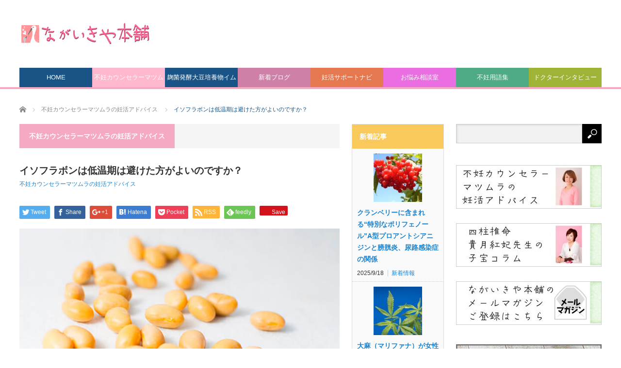

--- FILE ---
content_type: text/html; charset=UTF-8
request_url: https://kounotori.nagaikiya-honpo.com/2016/05/13/20160513-2/
body_size: 20522
content:
<!DOCTYPE html>
<html class="pc" dir="ltr" lang="ja" prefix="og: https://ogp.me/ns#">
<head>
<!-- LINE Tag Base Code -->
<!-- Do Not Modify -->
<script>
(function(g,d,o){
  g._ltq=g._ltq||[];g._lt=g._lt||function(){g._ltq.push(arguments)};
  var h=location.protocol==='https:'?'https://d.line-scdn.net':'http://d.line-cdn.net';
  var s=d.createElement('script');s.async=1;
  s.src=o||h+'/n/line_tag/public/release/v1/lt.js';
  var t=d.getElementsByTagName('script')[0];t.parentNode.insertBefore(s,t);
    })(window, document);
_lt('init', {
  customerType: 'account',
  tagId: '0eb2e366-d317-4504-98e9-7a99d0588e01'
});
_lt('send', 'pv', ['0eb2e366-d317-4504-98e9-7a99d0588e01']);
</script>
<noscript>
  <img height="1" width="1" style="display:none"
       src="https://tr.line.me/tag.gif?c_t=lap&t_id=0eb2e366-d317-4504-98e9-7a99d0588e01&e=pv&noscript=1" />
</noscript>
<!-- End LINE Tag Base Code -->

<meta charset="UTF-8">
<!--[if IE]><meta http-equiv="X-UA-Compatible" content="IE=edge,chrome=1"><![endif]-->
<meta name="viewport" content="width=device-width">

<link rel="pingback" href="https://kounotori.nagaikiya-honpo.com/xmlrpc.php">
	<style>img:is([sizes="auto" i], [sizes^="auto," i]) { contain-intrinsic-size: 3000px 1500px }</style>
	
		<!-- All in One SEO 4.8.9 - aioseo.com -->
		<title>イソフラボンは低温期は避けた方がよいのですか？</title>
	<meta name="description" content="神戸の老舗妊活サポート専門ショップながいきや本舗の店長で不妊カウンセラーのマツムラの妊活ブログです。今回はイソフラボンにまつわる都市伝説をご紹介します。" />
	<meta name="robots" content="max-image-preview:large" />
	<meta name="author" content="ながいきや本舗"/>
	<meta name="google-site-verification" content="BPC3itQVaAmef7lc3qiVsEIxGDAkEiiivEzfEUyf_CI" />
	<link rel="canonical" href="https://kounotori.nagaikiya-honpo.com/2016/05/13/20160513-2/" />
	<meta name="generator" content="All in One SEO (AIOSEO) 4.8.9" />
		<meta property="og:locale" content="ja_JP" />
		<meta property="og:site_name" content="妊活サポートながいきや本舗こだから店　情報サイト" />
		<meta property="og:type" content="article" />
		<meta property="og:title" content="イソフラボンは低温期は避けた方がよいのですか？" />
		<meta property="og:description" content="神戸の老舗妊活サポート専門ショップながいきや本舗の店長で不妊カウンセラーのマツムラの妊活ブログです。今回はイソフラボンにまつわる都市伝説をご紹介します。" />
		<meta property="og:url" content="https://kounotori.nagaikiya-honpo.com/2016/05/13/20160513-2/" />
		<meta property="fb:admins" content="494194984089054" />
		<meta property="og:image" content="https://kounotori.nagaikiya-honpo.com/wp-content/uploads/2015/10/max_og.jpg" />
		<meta property="og:image:secure_url" content="https://kounotori.nagaikiya-honpo.com/wp-content/uploads/2015/10/max_og.jpg" />
		<meta property="og:image:width" content="1200" />
		<meta property="og:image:height" content="630" />
		<meta property="article:published_time" content="2016-05-13T01:28:45+00:00" />
		<meta property="article:modified_time" content="2017-12-26T02:37:16+00:00" />
		<meta name="twitter:card" content="summary" />
		<meta name="twitter:site" content="@nagaikiyahonpo" />
		<meta name="twitter:title" content="イソフラボンは低温期は避けた方がよいのですか？" />
		<meta name="twitter:description" content="神戸の老舗妊活サポート専門ショップながいきや本舗の店長で不妊カウンセラーのマツムラの妊活ブログです。今回はイソフラボンにまつわる都市伝説をご紹介します。" />
		<meta name="twitter:image" content="https://kounotori.nagaikiya-honpo.com/wp-content/uploads/2015/10/og_top.jpg" />
		<script type="application/ld+json" class="aioseo-schema">
			{"@context":"https:\/\/schema.org","@graph":[{"@type":"Article","@id":"https:\/\/kounotori.nagaikiya-honpo.com\/2016\/05\/13\/20160513-2\/#article","name":"\u30a4\u30bd\u30d5\u30e9\u30dc\u30f3\u306f\u4f4e\u6e29\u671f\u306f\u907f\u3051\u305f\u65b9\u304c\u3088\u3044\u306e\u3067\u3059\u304b\uff1f","headline":"\u30a4\u30bd\u30d5\u30e9\u30dc\u30f3\u306f\u4f4e\u6e29\u671f\u306f\u907f\u3051\u305f\u65b9\u304c\u3088\u3044\u306e\u3067\u3059\u304b\uff1f","author":{"@id":"https:\/\/kounotori.nagaikiya-honpo.com\/author\/admin\/#author"},"publisher":{"@id":"https:\/\/kounotori.nagaikiya-honpo.com\/#organization"},"image":{"@type":"ImageObject","url":"https:\/\/kounotori.nagaikiya-honpo.com\/wp-content\/uploads\/2016\/06\/blog-116.jpg","width":640,"height":400},"datePublished":"2016-05-13T10:28:45+09:00","dateModified":"2017-12-26T11:37:16+09:00","inLanguage":"ja","mainEntityOfPage":{"@id":"https:\/\/kounotori.nagaikiya-honpo.com\/2016\/05\/13\/20160513-2\/#webpage"},"isPartOf":{"@id":"https:\/\/kounotori.nagaikiya-honpo.com\/2016\/05\/13\/20160513-2\/#webpage"},"articleSection":"\u4e0d\u598a\u30ab\u30a6\u30f3\u30bb\u30e9\u30fc\u30de\u30c4\u30e0\u30e9\u306e\u598a\u6d3b\u30a2\u30c9\u30d0\u30a4\u30b9, admin"},{"@type":"BreadcrumbList","@id":"https:\/\/kounotori.nagaikiya-honpo.com\/2016\/05\/13\/20160513-2\/#breadcrumblist","itemListElement":[{"@type":"ListItem","@id":"https:\/\/kounotori.nagaikiya-honpo.com#listItem","position":1,"name":"\u30db\u30fc\u30e0","item":"https:\/\/kounotori.nagaikiya-honpo.com","nextItem":{"@type":"ListItem","@id":"https:\/\/kounotori.nagaikiya-honpo.com\/category\/blog\/#listItem","name":"\u4e0d\u598a\u30ab\u30a6\u30f3\u30bb\u30e9\u30fc\u30de\u30c4\u30e0\u30e9\u306e\u598a\u6d3b\u30a2\u30c9\u30d0\u30a4\u30b9"}},{"@type":"ListItem","@id":"https:\/\/kounotori.nagaikiya-honpo.com\/category\/blog\/#listItem","position":2,"name":"\u4e0d\u598a\u30ab\u30a6\u30f3\u30bb\u30e9\u30fc\u30de\u30c4\u30e0\u30e9\u306e\u598a\u6d3b\u30a2\u30c9\u30d0\u30a4\u30b9","item":"https:\/\/kounotori.nagaikiya-honpo.com\/category\/blog\/","nextItem":{"@type":"ListItem","@id":"https:\/\/kounotori.nagaikiya-honpo.com\/2016\/05\/13\/20160513-2\/#listItem","name":"\u30a4\u30bd\u30d5\u30e9\u30dc\u30f3\u306f\u4f4e\u6e29\u671f\u306f\u907f\u3051\u305f\u65b9\u304c\u3088\u3044\u306e\u3067\u3059\u304b\uff1f"},"previousItem":{"@type":"ListItem","@id":"https:\/\/kounotori.nagaikiya-honpo.com#listItem","name":"\u30db\u30fc\u30e0"}},{"@type":"ListItem","@id":"https:\/\/kounotori.nagaikiya-honpo.com\/2016\/05\/13\/20160513-2\/#listItem","position":3,"name":"\u30a4\u30bd\u30d5\u30e9\u30dc\u30f3\u306f\u4f4e\u6e29\u671f\u306f\u907f\u3051\u305f\u65b9\u304c\u3088\u3044\u306e\u3067\u3059\u304b\uff1f","previousItem":{"@type":"ListItem","@id":"https:\/\/kounotori.nagaikiya-honpo.com\/category\/blog\/#listItem","name":"\u4e0d\u598a\u30ab\u30a6\u30f3\u30bb\u30e9\u30fc\u30de\u30c4\u30e0\u30e9\u306e\u598a\u6d3b\u30a2\u30c9\u30d0\u30a4\u30b9"}}]},{"@type":"Organization","@id":"https:\/\/kounotori.nagaikiya-honpo.com\/#organization","name":"\u306a\u304c\u3044\u304d\u3084\u672c\u8217\u598a\u6d3b\u60c5\u5831\u30b5\u30a4\u30c8","description":"\u598a\u6d3b\u30b5\u30dd\u30fc\u30c8\u5c02\u9580\u30b7\u30e7\u30c3\u30d7\u306a\u304c\u3044\u304d\u3084\u672c\u8217\u306e\u4e0d\u598a\u60c5\u5831\u30b5\u30a4\u30c8\u3067\u3059\u3002\u4e0d\u598a\u306b\u95a2\u3059\u308b\u6700\u65b0\u60c5\u5831\u3001\u4e0d\u598a\u5c02\u9580\u30c9\u30af\u30bf\u30fc\u30a4\u30f3\u30bf\u30d3\u30e5\u30fc\u306a\u3069\u69d8\u3005\u306a\u60c5\u5831\u30b3\u30f3\u30c6\u30f3\u30c4\u3092\u63d0\u4f9b\u3057\u307e\u3059\u3002","url":"https:\/\/kounotori.nagaikiya-honpo.com\/"},{"@type":"Person","@id":"https:\/\/kounotori.nagaikiya-honpo.com\/author\/admin\/#author","url":"https:\/\/kounotori.nagaikiya-honpo.com\/author\/admin\/","name":"\u306a\u304c\u3044\u304d\u3084\u672c\u8217","image":{"@type":"ImageObject","@id":"https:\/\/kounotori.nagaikiya-honpo.com\/2016\/05\/13\/20160513-2\/#authorImage","url":"https:\/\/kounotori.nagaikiya-honpo.com\/wp-content\/uploads\/2018\/10\/lancers-monipla-fix03-120x120.jpg","width":96,"height":96,"caption":"\u306a\u304c\u3044\u304d\u3084\u672c\u8217"}},{"@type":"WebPage","@id":"https:\/\/kounotori.nagaikiya-honpo.com\/2016\/05\/13\/20160513-2\/#webpage","url":"https:\/\/kounotori.nagaikiya-honpo.com\/2016\/05\/13\/20160513-2\/","name":"\u30a4\u30bd\u30d5\u30e9\u30dc\u30f3\u306f\u4f4e\u6e29\u671f\u306f\u907f\u3051\u305f\u65b9\u304c\u3088\u3044\u306e\u3067\u3059\u304b\uff1f","description":"\u795e\u6238\u306e\u8001\u8217\u598a\u6d3b\u30b5\u30dd\u30fc\u30c8\u5c02\u9580\u30b7\u30e7\u30c3\u30d7\u306a\u304c\u3044\u304d\u3084\u672c\u8217\u306e\u5e97\u9577\u3067\u4e0d\u598a\u30ab\u30a6\u30f3\u30bb\u30e9\u30fc\u306e\u30de\u30c4\u30e0\u30e9\u306e\u598a\u6d3b\u30d6\u30ed\u30b0\u3067\u3059\u3002\u4eca\u56de\u306f\u30a4\u30bd\u30d5\u30e9\u30dc\u30f3\u306b\u307e\u3064\u308f\u308b\u90fd\u5e02\u4f1d\u8aac\u3092\u3054\u7d39\u4ecb\u3057\u307e\u3059\u3002","inLanguage":"ja","isPartOf":{"@id":"https:\/\/kounotori.nagaikiya-honpo.com\/#website"},"breadcrumb":{"@id":"https:\/\/kounotori.nagaikiya-honpo.com\/2016\/05\/13\/20160513-2\/#breadcrumblist"},"author":{"@id":"https:\/\/kounotori.nagaikiya-honpo.com\/author\/admin\/#author"},"creator":{"@id":"https:\/\/kounotori.nagaikiya-honpo.com\/author\/admin\/#author"},"image":{"@type":"ImageObject","url":"https:\/\/kounotori.nagaikiya-honpo.com\/wp-content\/uploads\/2016\/06\/blog-116.jpg","@id":"https:\/\/kounotori.nagaikiya-honpo.com\/2016\/05\/13\/20160513-2\/#mainImage","width":640,"height":400},"primaryImageOfPage":{"@id":"https:\/\/kounotori.nagaikiya-honpo.com\/2016\/05\/13\/20160513-2\/#mainImage"},"datePublished":"2016-05-13T10:28:45+09:00","dateModified":"2017-12-26T11:37:16+09:00"},{"@type":"WebSite","@id":"https:\/\/kounotori.nagaikiya-honpo.com\/#website","url":"https:\/\/kounotori.nagaikiya-honpo.com\/","name":"\u306a\u304c\u3044\u304d\u3084\u672c\u8217\u598a\u6d3b\u60c5\u5831\u30b5\u30a4\u30c8","description":"\u598a\u6d3b\u30b5\u30dd\u30fc\u30c8\u5c02\u9580\u30b7\u30e7\u30c3\u30d7\u306a\u304c\u3044\u304d\u3084\u672c\u8217\u306e\u4e0d\u598a\u60c5\u5831\u30b5\u30a4\u30c8\u3067\u3059\u3002\u4e0d\u598a\u306b\u95a2\u3059\u308b\u6700\u65b0\u60c5\u5831\u3001\u4e0d\u598a\u5c02\u9580\u30c9\u30af\u30bf\u30fc\u30a4\u30f3\u30bf\u30d3\u30e5\u30fc\u306a\u3069\u69d8\u3005\u306a\u60c5\u5831\u30b3\u30f3\u30c6\u30f3\u30c4\u3092\u63d0\u4f9b\u3057\u307e\u3059\u3002","inLanguage":"ja","publisher":{"@id":"https:\/\/kounotori.nagaikiya-honpo.com\/#organization"}}]}
		</script>
		<!-- All in One SEO -->

<link rel="alternate" type="application/rss+xml" title="ながいきや本舗妊活情報サイト &raquo; フィード" href="https://kounotori.nagaikiya-honpo.com/feed/" />
<link rel="alternate" type="application/rss+xml" title="ながいきや本舗妊活情報サイト &raquo; コメントフィード" href="https://kounotori.nagaikiya-honpo.com/comments/feed/" />
<script type="text/javascript">
/* <![CDATA[ */
window._wpemojiSettings = {"baseUrl":"https:\/\/s.w.org\/images\/core\/emoji\/15.0.3\/72x72\/","ext":".png","svgUrl":"https:\/\/s.w.org\/images\/core\/emoji\/15.0.3\/svg\/","svgExt":".svg","source":{"concatemoji":"https:\/\/kounotori.nagaikiya-honpo.com\/wp-includes\/js\/wp-emoji-release.min.js?ver=6.7.4"}};
/*! This file is auto-generated */
!function(i,n){var o,s,e;function c(e){try{var t={supportTests:e,timestamp:(new Date).valueOf()};sessionStorage.setItem(o,JSON.stringify(t))}catch(e){}}function p(e,t,n){e.clearRect(0,0,e.canvas.width,e.canvas.height),e.fillText(t,0,0);var t=new Uint32Array(e.getImageData(0,0,e.canvas.width,e.canvas.height).data),r=(e.clearRect(0,0,e.canvas.width,e.canvas.height),e.fillText(n,0,0),new Uint32Array(e.getImageData(0,0,e.canvas.width,e.canvas.height).data));return t.every(function(e,t){return e===r[t]})}function u(e,t,n){switch(t){case"flag":return n(e,"\ud83c\udff3\ufe0f\u200d\u26a7\ufe0f","\ud83c\udff3\ufe0f\u200b\u26a7\ufe0f")?!1:!n(e,"\ud83c\uddfa\ud83c\uddf3","\ud83c\uddfa\u200b\ud83c\uddf3")&&!n(e,"\ud83c\udff4\udb40\udc67\udb40\udc62\udb40\udc65\udb40\udc6e\udb40\udc67\udb40\udc7f","\ud83c\udff4\u200b\udb40\udc67\u200b\udb40\udc62\u200b\udb40\udc65\u200b\udb40\udc6e\u200b\udb40\udc67\u200b\udb40\udc7f");case"emoji":return!n(e,"\ud83d\udc26\u200d\u2b1b","\ud83d\udc26\u200b\u2b1b")}return!1}function f(e,t,n){var r="undefined"!=typeof WorkerGlobalScope&&self instanceof WorkerGlobalScope?new OffscreenCanvas(300,150):i.createElement("canvas"),a=r.getContext("2d",{willReadFrequently:!0}),o=(a.textBaseline="top",a.font="600 32px Arial",{});return e.forEach(function(e){o[e]=t(a,e,n)}),o}function t(e){var t=i.createElement("script");t.src=e,t.defer=!0,i.head.appendChild(t)}"undefined"!=typeof Promise&&(o="wpEmojiSettingsSupports",s=["flag","emoji"],n.supports={everything:!0,everythingExceptFlag:!0},e=new Promise(function(e){i.addEventListener("DOMContentLoaded",e,{once:!0})}),new Promise(function(t){var n=function(){try{var e=JSON.parse(sessionStorage.getItem(o));if("object"==typeof e&&"number"==typeof e.timestamp&&(new Date).valueOf()<e.timestamp+604800&&"object"==typeof e.supportTests)return e.supportTests}catch(e){}return null}();if(!n){if("undefined"!=typeof Worker&&"undefined"!=typeof OffscreenCanvas&&"undefined"!=typeof URL&&URL.createObjectURL&&"undefined"!=typeof Blob)try{var e="postMessage("+f.toString()+"("+[JSON.stringify(s),u.toString(),p.toString()].join(",")+"));",r=new Blob([e],{type:"text/javascript"}),a=new Worker(URL.createObjectURL(r),{name:"wpTestEmojiSupports"});return void(a.onmessage=function(e){c(n=e.data),a.terminate(),t(n)})}catch(e){}c(n=f(s,u,p))}t(n)}).then(function(e){for(var t in e)n.supports[t]=e[t],n.supports.everything=n.supports.everything&&n.supports[t],"flag"!==t&&(n.supports.everythingExceptFlag=n.supports.everythingExceptFlag&&n.supports[t]);n.supports.everythingExceptFlag=n.supports.everythingExceptFlag&&!n.supports.flag,n.DOMReady=!1,n.readyCallback=function(){n.DOMReady=!0}}).then(function(){return e}).then(function(){var e;n.supports.everything||(n.readyCallback(),(e=n.source||{}).concatemoji?t(e.concatemoji):e.wpemoji&&e.twemoji&&(t(e.twemoji),t(e.wpemoji)))}))}((window,document),window._wpemojiSettings);
/* ]]> */
</script>
<link rel='stylesheet' id='style-css' href='https://kounotori.nagaikiya-honpo.com/wp-content/themes/core_tcd027/style.css?ver=4.0.2' type='text/css' media='screen' />
<style id='wp-emoji-styles-inline-css' type='text/css'>

	img.wp-smiley, img.emoji {
		display: inline !important;
		border: none !important;
		box-shadow: none !important;
		height: 1em !important;
		width: 1em !important;
		margin: 0 0.07em !important;
		vertical-align: -0.1em !important;
		background: none !important;
		padding: 0 !important;
	}
</style>
<link rel='stylesheet' id='wp-block-library-css' href='https://kounotori.nagaikiya-honpo.com/wp-includes/css/dist/block-library/style.min.css?ver=6.7.4' type='text/css' media='all' />
<style id='classic-theme-styles-inline-css' type='text/css'>
/*! This file is auto-generated */
.wp-block-button__link{color:#fff;background-color:#32373c;border-radius:9999px;box-shadow:none;text-decoration:none;padding:calc(.667em + 2px) calc(1.333em + 2px);font-size:1.125em}.wp-block-file__button{background:#32373c;color:#fff;text-decoration:none}
</style>
<style id='global-styles-inline-css' type='text/css'>
:root{--wp--preset--aspect-ratio--square: 1;--wp--preset--aspect-ratio--4-3: 4/3;--wp--preset--aspect-ratio--3-4: 3/4;--wp--preset--aspect-ratio--3-2: 3/2;--wp--preset--aspect-ratio--2-3: 2/3;--wp--preset--aspect-ratio--16-9: 16/9;--wp--preset--aspect-ratio--9-16: 9/16;--wp--preset--color--black: #000000;--wp--preset--color--cyan-bluish-gray: #abb8c3;--wp--preset--color--white: #ffffff;--wp--preset--color--pale-pink: #f78da7;--wp--preset--color--vivid-red: #cf2e2e;--wp--preset--color--luminous-vivid-orange: #ff6900;--wp--preset--color--luminous-vivid-amber: #fcb900;--wp--preset--color--light-green-cyan: #7bdcb5;--wp--preset--color--vivid-green-cyan: #00d084;--wp--preset--color--pale-cyan-blue: #8ed1fc;--wp--preset--color--vivid-cyan-blue: #0693e3;--wp--preset--color--vivid-purple: #9b51e0;--wp--preset--gradient--vivid-cyan-blue-to-vivid-purple: linear-gradient(135deg,rgba(6,147,227,1) 0%,rgb(155,81,224) 100%);--wp--preset--gradient--light-green-cyan-to-vivid-green-cyan: linear-gradient(135deg,rgb(122,220,180) 0%,rgb(0,208,130) 100%);--wp--preset--gradient--luminous-vivid-amber-to-luminous-vivid-orange: linear-gradient(135deg,rgba(252,185,0,1) 0%,rgba(255,105,0,1) 100%);--wp--preset--gradient--luminous-vivid-orange-to-vivid-red: linear-gradient(135deg,rgba(255,105,0,1) 0%,rgb(207,46,46) 100%);--wp--preset--gradient--very-light-gray-to-cyan-bluish-gray: linear-gradient(135deg,rgb(238,238,238) 0%,rgb(169,184,195) 100%);--wp--preset--gradient--cool-to-warm-spectrum: linear-gradient(135deg,rgb(74,234,220) 0%,rgb(151,120,209) 20%,rgb(207,42,186) 40%,rgb(238,44,130) 60%,rgb(251,105,98) 80%,rgb(254,248,76) 100%);--wp--preset--gradient--blush-light-purple: linear-gradient(135deg,rgb(255,206,236) 0%,rgb(152,150,240) 100%);--wp--preset--gradient--blush-bordeaux: linear-gradient(135deg,rgb(254,205,165) 0%,rgb(254,45,45) 50%,rgb(107,0,62) 100%);--wp--preset--gradient--luminous-dusk: linear-gradient(135deg,rgb(255,203,112) 0%,rgb(199,81,192) 50%,rgb(65,88,208) 100%);--wp--preset--gradient--pale-ocean: linear-gradient(135deg,rgb(255,245,203) 0%,rgb(182,227,212) 50%,rgb(51,167,181) 100%);--wp--preset--gradient--electric-grass: linear-gradient(135deg,rgb(202,248,128) 0%,rgb(113,206,126) 100%);--wp--preset--gradient--midnight: linear-gradient(135deg,rgb(2,3,129) 0%,rgb(40,116,252) 100%);--wp--preset--font-size--small: 13px;--wp--preset--font-size--medium: 20px;--wp--preset--font-size--large: 36px;--wp--preset--font-size--x-large: 42px;--wp--preset--spacing--20: 0.44rem;--wp--preset--spacing--30: 0.67rem;--wp--preset--spacing--40: 1rem;--wp--preset--spacing--50: 1.5rem;--wp--preset--spacing--60: 2.25rem;--wp--preset--spacing--70: 3.38rem;--wp--preset--spacing--80: 5.06rem;--wp--preset--shadow--natural: 6px 6px 9px rgba(0, 0, 0, 0.2);--wp--preset--shadow--deep: 12px 12px 50px rgba(0, 0, 0, 0.4);--wp--preset--shadow--sharp: 6px 6px 0px rgba(0, 0, 0, 0.2);--wp--preset--shadow--outlined: 6px 6px 0px -3px rgba(255, 255, 255, 1), 6px 6px rgba(0, 0, 0, 1);--wp--preset--shadow--crisp: 6px 6px 0px rgba(0, 0, 0, 1);}:where(.is-layout-flex){gap: 0.5em;}:where(.is-layout-grid){gap: 0.5em;}body .is-layout-flex{display: flex;}.is-layout-flex{flex-wrap: wrap;align-items: center;}.is-layout-flex > :is(*, div){margin: 0;}body .is-layout-grid{display: grid;}.is-layout-grid > :is(*, div){margin: 0;}:where(.wp-block-columns.is-layout-flex){gap: 2em;}:where(.wp-block-columns.is-layout-grid){gap: 2em;}:where(.wp-block-post-template.is-layout-flex){gap: 1.25em;}:where(.wp-block-post-template.is-layout-grid){gap: 1.25em;}.has-black-color{color: var(--wp--preset--color--black) !important;}.has-cyan-bluish-gray-color{color: var(--wp--preset--color--cyan-bluish-gray) !important;}.has-white-color{color: var(--wp--preset--color--white) !important;}.has-pale-pink-color{color: var(--wp--preset--color--pale-pink) !important;}.has-vivid-red-color{color: var(--wp--preset--color--vivid-red) !important;}.has-luminous-vivid-orange-color{color: var(--wp--preset--color--luminous-vivid-orange) !important;}.has-luminous-vivid-amber-color{color: var(--wp--preset--color--luminous-vivid-amber) !important;}.has-light-green-cyan-color{color: var(--wp--preset--color--light-green-cyan) !important;}.has-vivid-green-cyan-color{color: var(--wp--preset--color--vivid-green-cyan) !important;}.has-pale-cyan-blue-color{color: var(--wp--preset--color--pale-cyan-blue) !important;}.has-vivid-cyan-blue-color{color: var(--wp--preset--color--vivid-cyan-blue) !important;}.has-vivid-purple-color{color: var(--wp--preset--color--vivid-purple) !important;}.has-black-background-color{background-color: var(--wp--preset--color--black) !important;}.has-cyan-bluish-gray-background-color{background-color: var(--wp--preset--color--cyan-bluish-gray) !important;}.has-white-background-color{background-color: var(--wp--preset--color--white) !important;}.has-pale-pink-background-color{background-color: var(--wp--preset--color--pale-pink) !important;}.has-vivid-red-background-color{background-color: var(--wp--preset--color--vivid-red) !important;}.has-luminous-vivid-orange-background-color{background-color: var(--wp--preset--color--luminous-vivid-orange) !important;}.has-luminous-vivid-amber-background-color{background-color: var(--wp--preset--color--luminous-vivid-amber) !important;}.has-light-green-cyan-background-color{background-color: var(--wp--preset--color--light-green-cyan) !important;}.has-vivid-green-cyan-background-color{background-color: var(--wp--preset--color--vivid-green-cyan) !important;}.has-pale-cyan-blue-background-color{background-color: var(--wp--preset--color--pale-cyan-blue) !important;}.has-vivid-cyan-blue-background-color{background-color: var(--wp--preset--color--vivid-cyan-blue) !important;}.has-vivid-purple-background-color{background-color: var(--wp--preset--color--vivid-purple) !important;}.has-black-border-color{border-color: var(--wp--preset--color--black) !important;}.has-cyan-bluish-gray-border-color{border-color: var(--wp--preset--color--cyan-bluish-gray) !important;}.has-white-border-color{border-color: var(--wp--preset--color--white) !important;}.has-pale-pink-border-color{border-color: var(--wp--preset--color--pale-pink) !important;}.has-vivid-red-border-color{border-color: var(--wp--preset--color--vivid-red) !important;}.has-luminous-vivid-orange-border-color{border-color: var(--wp--preset--color--luminous-vivid-orange) !important;}.has-luminous-vivid-amber-border-color{border-color: var(--wp--preset--color--luminous-vivid-amber) !important;}.has-light-green-cyan-border-color{border-color: var(--wp--preset--color--light-green-cyan) !important;}.has-vivid-green-cyan-border-color{border-color: var(--wp--preset--color--vivid-green-cyan) !important;}.has-pale-cyan-blue-border-color{border-color: var(--wp--preset--color--pale-cyan-blue) !important;}.has-vivid-cyan-blue-border-color{border-color: var(--wp--preset--color--vivid-cyan-blue) !important;}.has-vivid-purple-border-color{border-color: var(--wp--preset--color--vivid-purple) !important;}.has-vivid-cyan-blue-to-vivid-purple-gradient-background{background: var(--wp--preset--gradient--vivid-cyan-blue-to-vivid-purple) !important;}.has-light-green-cyan-to-vivid-green-cyan-gradient-background{background: var(--wp--preset--gradient--light-green-cyan-to-vivid-green-cyan) !important;}.has-luminous-vivid-amber-to-luminous-vivid-orange-gradient-background{background: var(--wp--preset--gradient--luminous-vivid-amber-to-luminous-vivid-orange) !important;}.has-luminous-vivid-orange-to-vivid-red-gradient-background{background: var(--wp--preset--gradient--luminous-vivid-orange-to-vivid-red) !important;}.has-very-light-gray-to-cyan-bluish-gray-gradient-background{background: var(--wp--preset--gradient--very-light-gray-to-cyan-bluish-gray) !important;}.has-cool-to-warm-spectrum-gradient-background{background: var(--wp--preset--gradient--cool-to-warm-spectrum) !important;}.has-blush-light-purple-gradient-background{background: var(--wp--preset--gradient--blush-light-purple) !important;}.has-blush-bordeaux-gradient-background{background: var(--wp--preset--gradient--blush-bordeaux) !important;}.has-luminous-dusk-gradient-background{background: var(--wp--preset--gradient--luminous-dusk) !important;}.has-pale-ocean-gradient-background{background: var(--wp--preset--gradient--pale-ocean) !important;}.has-electric-grass-gradient-background{background: var(--wp--preset--gradient--electric-grass) !important;}.has-midnight-gradient-background{background: var(--wp--preset--gradient--midnight) !important;}.has-small-font-size{font-size: var(--wp--preset--font-size--small) !important;}.has-medium-font-size{font-size: var(--wp--preset--font-size--medium) !important;}.has-large-font-size{font-size: var(--wp--preset--font-size--large) !important;}.has-x-large-font-size{font-size: var(--wp--preset--font-size--x-large) !important;}
:where(.wp-block-post-template.is-layout-flex){gap: 1.25em;}:where(.wp-block-post-template.is-layout-grid){gap: 1.25em;}
:where(.wp-block-columns.is-layout-flex){gap: 2em;}:where(.wp-block-columns.is-layout-grid){gap: 2em;}
:root :where(.wp-block-pullquote){font-size: 1.5em;line-height: 1.6;}
</style>
<link rel='stylesheet' id='contact-form-7-css' href='https://kounotori.nagaikiya-honpo.com/wp-content/plugins/contact-form-7/includes/css/styles.css?ver=6.1.3' type='text/css' media='all' />
<link rel='stylesheet' id='contact-form-7-confirm-css' href='https://kounotori.nagaikiya-honpo.com/wp-content/plugins/contact-form-7-add-confirm/includes/css/styles.css?ver=5.1' type='text/css' media='all' />
<link rel='stylesheet' id='ppress-frontend-css' href='https://kounotori.nagaikiya-honpo.com/wp-content/plugins/wp-user-avatar/assets/css/frontend.min.css?ver=4.16.6' type='text/css' media='all' />
<link rel='stylesheet' id='ppress-flatpickr-css' href='https://kounotori.nagaikiya-honpo.com/wp-content/plugins/wp-user-avatar/assets/flatpickr/flatpickr.min.css?ver=4.16.6' type='text/css' media='all' />
<link rel='stylesheet' id='ppress-select2-css' href='https://kounotori.nagaikiya-honpo.com/wp-content/plugins/wp-user-avatar/assets/select2/select2.min.css?ver=6.7.4' type='text/css' media='all' />
<link rel='stylesheet' id='mts_simple_booking_front_css-css' href='https://kounotori.nagaikiya-honpo.com/wp-content/plugins/mts-simple-booking-c/css/mtssb-front.css?ver=6.7.4' type='text/css' media='all' />
<script type="text/javascript" src="https://kounotori.nagaikiya-honpo.com/wp-includes/js/jquery/jquery.min.js?ver=3.7.1" id="jquery-core-js"></script>
<script type="text/javascript" src="https://kounotori.nagaikiya-honpo.com/wp-includes/js/jquery/jquery-migrate.min.js?ver=3.4.1" id="jquery-migrate-js"></script>
<script type="text/javascript" src="https://kounotori.nagaikiya-honpo.com/wp-content/plugins/wp-user-avatar/assets/flatpickr/flatpickr.min.js?ver=4.16.6" id="ppress-flatpickr-js"></script>
<script type="text/javascript" src="https://kounotori.nagaikiya-honpo.com/wp-content/plugins/wp-user-avatar/assets/select2/select2.min.js?ver=4.16.6" id="ppress-select2-js"></script>
<link rel="https://api.w.org/" href="https://kounotori.nagaikiya-honpo.com/wp-json/" /><link rel="alternate" title="JSON" type="application/json" href="https://kounotori.nagaikiya-honpo.com/wp-json/wp/v2/posts/22319" /><link rel='shortlink' href='https://kounotori.nagaikiya-honpo.com/?p=22319' />
<link rel="alternate" title="oEmbed (JSON)" type="application/json+oembed" href="https://kounotori.nagaikiya-honpo.com/wp-json/oembed/1.0/embed?url=https%3A%2F%2Fkounotori.nagaikiya-honpo.com%2F2016%2F05%2F13%2F20160513-2%2F" />
<link rel="alternate" title="oEmbed (XML)" type="text/xml+oembed" href="https://kounotori.nagaikiya-honpo.com/wp-json/oembed/1.0/embed?url=https%3A%2F%2Fkounotori.nagaikiya-honpo.com%2F2016%2F05%2F13%2F20160513-2%2F&#038;format=xml" />
		<script type="text/javascript" async defer data-pin-color=""  data-pin-hover="true"
			src="https://kounotori.nagaikiya-honpo.com/wp-content/plugins/pinterest-pin-it-button-on-image-hover-and-post/js/pinit.js"></script>
		
<script src="https://kounotori.nagaikiya-honpo.com/wp-content/themes/core_tcd027/js/modernizr.js?ver=4.0.2"></script>
<script src="https://kounotori.nagaikiya-honpo.com/wp-content/themes/core_tcd027/js/jscript.js?ver=4.0.2"></script>
<script src="https://kounotori.nagaikiya-honpo.com/wp-content/themes/core_tcd027/js/comment.js?ver=4.0.2"></script>

<link rel="stylesheet" media="screen and (max-width:771px)" href="https://kounotori.nagaikiya-honpo.com/wp-content/themes/core_tcd027/responsive.css?ver=4.0.2">
<link rel="stylesheet" media="screen and (max-width:771px)" href="https://kounotori.nagaikiya-honpo.com/wp-content/themes/core_tcd027/footer-bar/footer-bar.css?ver=4.0.2">
<link href="https://kounotori.nagaikiya-honpo.com/wp-content/themes/core_tcd027/kodakara.css" rel="stylesheet" type="text/css">

<link rel="stylesheet" href="https://kounotori.nagaikiya-honpo.com/wp-content/themes/core_tcd027/japanese.css?ver=4.0.2">

<!--[if lt IE 9]>
<script src="https://kounotori.nagaikiya-honpo.com/wp-content/themes/core_tcd027/js/html5.js?ver=4.0.2"></script>
<![endif]-->

<style type="text/css">

body { font-size:14px; }

#logo { top:47px; left:0px; }

#header_button li a:hover, #header_button li a.active, #header_menu li a:hover, #copyright_area a:hover, #bread_crumb .last, .styled_post_list1 li a:hover, .post_meta a:hover, .side_headline, #index_featured_post_list2 .headline
 { color:#1A5487; }

a:hover { color: #1982d1; }

.design_date, #load_post a:hover, #header_category_list, #header_tag_list, #header_button li#category_button a:before, #header_button li#recommend_button a:before, #header_button li#tag_button a:before, #header_button li#misc_button a:before, #header_recommend_list a:before, #header_misc_list a:before,
 .pc #global_menu ul a, #post_list_tab li a:hover, #return_top a:hover, #wp-calendar td a:hover, #wp-calendar #prev a:hover, #wp-calendar #next a:hover, .widget_search #search-btn input:hover, .widget_search #searchsubmit:hover,
  #related_post .image:hover img, #submit_comment:hover, #post_pagination a:hover, #post_pagination p, .tcdw_category_list_widget a:hover, a.menu_button:hover, .author_profile .author_social_link li.author_link a:hover, .archive_headline span, .author_info_link:hover
   { background-color:#1A5487; }

.side_headline, #index_featured_post_list2 .headline, #comment_textarea textarea:focus, #guest_info input:focus, .single_headline, #related_post .image:hover img, .post_list .image:hover img, .styled_post_list1 .image:hover img
 { border-color:#1A5487; }

.pc #global_menu ul a:hover
   { background-color:#1FA6E0; }

.mobile #global_menu a:hover
   { background-color:#1A5487 !important; }

#index_featured_post_list2 .headline
   { border-color:#1FA6E0; color:#1FA6E0; }


#global_menu #menu-item-35883 a { background-color:#FFB8CD; }
#global_menu #menu-item-35883 a:hover { background-color:#FFC4C2; }
#global_menu #menu-item-30269 a { background-color:#CE80A7; }
#global_menu #menu-item-30269 a:hover { background-color:#EFA0C8; }
#global_menu #menu-item-30270 a { background-color:#E67850; }
#global_menu #menu-item-30270 a:hover { background-color:#E6AF51; }
#global_menu #menu-item-31006 a { background-color:#EA6EE2; }
#global_menu #menu-item-31006 a:hover { background-color:#EEA6F7; }
#global_menu #menu-item-30271 a { background-color:#4EAB86; }
#global_menu #menu-item-30271 a:hover { background-color:#80C3A8; }
#global_menu #menu-item-30272 a { background-color:#9FB336; }
#global_menu #menu-item-30272 a:hover { background-color:#BCD440; }
#global_menu #menu-item-30279 a { background-color:#59B2FF; }
#global_menu #menu-item-30279 a:hover { background-color:#82EAFF; }
#global_menu #menu-item-30273 a { background-color:#E84C4C; }
#global_menu #menu-item-30273 a:hover { background-color:#EF8686; }



</style>



<script src="https://ajaxzip3.github.io/ajaxzip3.js" charset="UTF-8"></script>
    <script type="text/javascript">
    jQuery(function($){
    $("#zip").attr('onKeyUp', 'AjaxZip3.zip2addr(this,\'\',\'address\',\'address\');');
})</script><!-- All in one Favicon 4.8 --><link rel="shortcut icon" href="https://www.nagaikiyahonpo.com/wp-content/uploads/kounotori_favicon.jpg" />
<style type="text/css"></style><link rel="amphtml" href="https://kounotori.nagaikiya-honpo.com/2016/05/13/20160513-2/?amp=1">		<style type="text/css" id="wp-custom-css">
			/*
ここに独自の CSS を追加することができます。

詳しくは上のヘルプアイコンをクリックしてください。
*/

#related_post
.headline {
    background-color: #f9c95b  !important;
}

.wpcf7c-conf {background-color: #F5F5F5 !important;}

.wpcf7 input[type="submit"] {font-size: 170% !important; padding: 20px !important;  background: #fdc6c6 !important;}

.wpcf7 input.wpcf7-submit{width:100% !important; height:auto !important;}



.cat-item-7 {display:none;}
.cat-item-94 {display:none;}
.cat-item-95 {display:none;}
.cat-item-96 {display:none;}
.cat-item-104 {display:none;}
.archive_headline span{background-color: #f5a9c3;}
#side_col1.type2 .side_headline { background: #f9c95b;}
#index_pickup_post_list .headline {
    background: #f5a9c3;}


.te-h2 { font-family:"ＭＳ Ｐ明朝","MS PMincho","ヒラギノ明朝 Pro W3","Hiragino Mincho Pro",serif; font-size:35px !important; margin:25px 0 !important;color:#333; padding-top:0 !important;}


.te-h3 { font-family:"ＭＳ Ｐ明朝","MS PMincho","ヒラギノ明朝 Pro W3","Hiragino Mincho Pro",serif; font-size:22px !important; margin:25px 0 !important;color:#333; padding-top:0 !important; line-height:1.8 !important; margin-bottom:40px !important;}

.te-right{float:right;margin:0 0 40px 30px;width:320px}

@media screen and (max-width:480px) {
	.te-h2 { font-family:"ＭＳ Ｐ明朝","MS PMincho","ヒラギノ明朝 Pro W3","Hiragino Mincho Pro",serif; font-size:25px !important; margin:15px 0 !important;color:#333; padding-top:0 !important;}

.te-h3 { font-family:"ＭＳ Ｐ明朝","MS PMincho","ヒラギノ明朝 Pro W3","Hiragino Mincho Pro",serif; font-size:20px !important; margin:15px 0 !important;color:#333; padding-top:0 !important; line-height:2.1 !important;}

.te-right{float:none;margin:25px 0 5px;width:100%}
}
		</style>
		<!-- Global site tag (gtag.js) - Google Analytics -->
<script async src="https://www.googletagmanager.com/gtag/js?id=G-W1D7M7S3XD"></script>
<script>
  window.dataLayer = window.dataLayer || [];
  function gtag(){dataLayer.push(arguments);}
  gtag('js', new Date());

  gtag('config', 'G-W1D7M7S3XD');
</script>
<meta name="google-site-verification" content="P4Hc5vj30Atwk0d2FwZA4aQTAjbAlFZz6KNjSFtAzG0" />

<!-- Google tag (gtag.js) -->
<script async src="https://www.googletagmanager.com/gtag/js?id=G-MQZ4BR29WP"></script>
<script>
  window.dataLayer = window.dataLayer || [];
  function gtag(){dataLayer.push(arguments);}
  gtag('js', new Date());

  gtag('config', 'G-MQZ4BR29WP');
</script>

</head>
<body class="post-template-default single single-post postid-22319 single-format-standard category-157">

 <div id="header">
  <div id="header_inner">

   <!-- logo -->
      <div id='logo_image'>
<h1 id="logo"><a href=" https://kounotori.nagaikiya-honpo.com/" title="ながいきや本舗妊活情報サイト" data-label="ながいきや本舗妊活情報サイト"><img src="http://kounotori.nagaikiya-honpo.com/wp-content/uploads/tcd-w/logo.png?1762270528" alt="ながいきや本舗妊活情報サイト" title="ながいきや本舗妊活情報サイト" /></a></h1>
</div>
   
   <!-- global menu -->
      <a href="#" class="menu_button"></a>
   <div id="global_menu" class="clearfix">
    <ul id="menu-%e3%83%98%e3%83%83%e3%83%80%e3%83%bc" class="menu"><li id="menu-item-30268" class="menu-item menu-item-type-custom menu-item-object-custom menu-item-home menu-item-30268"><a href="https://kounotori.nagaikiya-honpo.com/">HOME</a></li>
<li id="menu-item-35883" class="menu-item menu-item-type-taxonomy menu-item-object-category current-post-ancestor current-menu-parent current-post-parent menu-item-35883 menu-category-157"><a href="https://kounotori.nagaikiya-honpo.com/category/blog/">不妊カウンセラーマツムラの妊活アドバイス</a></li>
<li id="menu-item-35884" class="menu-item menu-item-type-taxonomy menu-item-object-category menu-item-35884 menu-category-317"><a href="https://kounotori.nagaikiya-honpo.com/category/immubalance/">麹菌発酵大豆培養物イムバランス</a></li>
<li id="menu-item-30269" class="menu-item menu-item-type-taxonomy menu-item-object-category current-post-ancestor current-menu-parent current-post-parent menu-item-30269 menu-category-157"><a href="https://kounotori.nagaikiya-honpo.com/category/blog/">新着ブログ</a></li>
<li id="menu-item-30270" class="menu-item menu-item-type-taxonomy menu-item-object-category menu-item-30270 menu-category-152"><a href="https://kounotori.nagaikiya-honpo.com/category/navi/">妊活サポートナビ</a></li>
<li id="menu-item-31006" class="menu-item menu-item-type-taxonomy menu-item-object-category menu-item-31006 menu-category-189"><a href="https://kounotori.nagaikiya-honpo.com/category/advice/">お悩み相談室</a></li>
<li id="menu-item-30271" class="menu-item menu-item-type-post_type menu-item-object-page menu-item-30271"><a href="https://kounotori.nagaikiya-honpo.com/word/">不妊用語集</a></li>
<li id="menu-item-30272" class="menu-item menu-item-type-taxonomy menu-item-object-category menu-item-30272 menu-category-156"><a href="https://kounotori.nagaikiya-honpo.com/category/dr_interview/">ドクターインタビュー</a></li>
<li id="menu-item-30279" class="menu-item menu-item-type-taxonomy menu-item-object-category menu-item-30279 menu-category-159"><a href="https://kounotori.nagaikiya-honpo.com/category/voice/">ご相談者様の声</a></li>
<li id="menu-item-30273" class="menu-item menu-item-type-post_type menu-item-object-post menu-item-30273"><a href="https://kounotori.nagaikiya-honpo.com/2011/09/24/inquiry/">お問い合わせ</a></li>
</ul>   </div>
   
   <!-- banner1 -->
         
  </div><!-- END #header_inner -->
 </div><!-- END #header -->

 <!-- bread crumb -->
  <ul id="bread_crumb" class="clearfix">
 <li itemscope="itemscope" itemtype="http://data-vocabulary.org/Breadcrumb" class="home"><a itemprop="url" href="https://kounotori.nagaikiya-honpo.com/"><span itemprop="title">ホーム</span></a></li>

 <li itemscope="itemscope" itemtype="http://data-vocabulary.org/Breadcrumb">
    <a itemprop="url" href="https://kounotori.nagaikiya-honpo.com/category/blog/"><span itemprop="title">不妊カウンセラーマツムラの妊活アドバイス</span></a>
     </li>
 <li class="last">イソフラボンは低温期は避けた方がよいのですか？</li>

</ul>
 
 <div id="contents" class="clearfix">
<div id="main_col">

 
  <h3 class="archive_headline" id="single_archive_headline"><span>不妊カウンセラーマツムラの妊活アドバイス</span></h3>
 
 <h2 class="post_title">イソフラボンは低温期は避けた方がよいのですか？</h2>

 <ul class="post_meta clearfix">
    <li class="post_category"><a href="https://kounotori.nagaikiya-honpo.com/category/blog/" rel="category tag">不妊カウンセラーマツムラの妊活アドバイス</a></li>       </ul>
 
  <!-- sns button top -->
    
<!--Type1-->

<div id="share_top1">

 

<div class="sns">
<ul class="type1 clearfix">
<!--Twitterボタン-->
<li class="twitter">
<a href="http://twitter.com/share?text=%E3%82%A4%E3%82%BD%E3%83%95%E3%83%A9%E3%83%9C%E3%83%B3%E3%81%AF%E4%BD%8E%E6%B8%A9%E6%9C%9F%E3%81%AF%E9%81%BF%E3%81%91%E3%81%9F%E6%96%B9%E3%81%8C%E3%82%88%E3%81%84%E3%81%AE%E3%81%A7%E3%81%99%E3%81%8B%EF%BC%9F&url=https%3A%2F%2Fkounotori.nagaikiya-honpo.com%2F2016%2F05%2F13%2F20160513-2%2F&via=nagaikiyahonpo&tw_p=tweetbutton&related=nagaikiyahonpo" onclick="javascript:window.open(this.href, '', 'menubar=no,toolbar=no,resizable=yes,scrollbars=yes,height=400,width=600');return false;"><i class="icon-twitter"></i><span class="ttl">Tweet</span><span class="share-count"></span></a></li>

<!--Facebookボタン-->
<li class="facebook">
<a href="//www.facebook.com/sharer/sharer.php?u=https://kounotori.nagaikiya-honpo.com/2016/05/13/20160513-2/&amp;t=%E3%82%A4%E3%82%BD%E3%83%95%E3%83%A9%E3%83%9C%E3%83%B3%E3%81%AF%E4%BD%8E%E6%B8%A9%E6%9C%9F%E3%81%AF%E9%81%BF%E3%81%91%E3%81%9F%E6%96%B9%E3%81%8C%E3%82%88%E3%81%84%E3%81%AE%E3%81%A7%E3%81%99%E3%81%8B%EF%BC%9F" class="facebook-btn-icon-link" target="blank" rel="nofollow"><i class="icon-facebook"></i><span class="ttl">Share</span><span class="share-count"></span></a></li>

<!--Google+ボタン-->
<li class="googleplus">
<a href="https://plus.google.com/share?url=https%3A%2F%2Fkounotori.nagaikiya-honpo.com%2F2016%2F05%2F13%2F20160513-2%2F" onclick="javascript:window.open(this.href, '', 'menubar=no,toolbar=no,resizable=yes,scrollbars=yes,height=600,width=500');return false;"><i class="icon-google-plus"></i><span class="ttl">+1</span><span class="share-count"></span></a></li>

<!--Hatebuボタン-->
<li class="hatebu">
<a href="http://b.hatena.ne.jp/add?mode=confirm&url=https%3A%2F%2Fkounotori.nagaikiya-honpo.com%2F2016%2F05%2F13%2F20160513-2%2F" onclick="javascript:window.open(this.href, '', 'menubar=no,toolbar=no,resizable=yes,scrollbars=yes,height=400,width=510');return false;" ><i class="icon-hatebu"></i><span class="ttl">Hatena</span><span class="share-count"></span></a></li>

<!--Pocketボタン-->
<li class="pocket">
<a href="http://getpocket.com/edit?url=https%3A%2F%2Fkounotori.nagaikiya-honpo.com%2F2016%2F05%2F13%2F20160513-2%2F&title=%E3%82%A4%E3%82%BD%E3%83%95%E3%83%A9%E3%83%9C%E3%83%B3%E3%81%AF%E4%BD%8E%E6%B8%A9%E6%9C%9F%E3%81%AF%E9%81%BF%E3%81%91%E3%81%9F%E6%96%B9%E3%81%8C%E3%82%88%E3%81%84%E3%81%AE%E3%81%A7%E3%81%99%E3%81%8B%EF%BC%9F" target="blank"><i class="icon-pocket"></i><span class="ttl">Pocket</span><span class="share-count"></span></a></li>

<!--RSSボタン-->
<li class="rss">
<a href="https://kounotori.nagaikiya-honpo.com/feed/" target="blank"><i class="icon-rss"></i><span class="ttl">RSS</span></a></li>

<!--Feedlyボタン-->
<li class="feedly">
<a href="http://feedly.com/index.html#subscription%2Ffeed%2Fhttps://kounotori.nagaikiya-honpo.com/feed/" target="blank"><i class="icon-feedly"></i><span class="ttl">feedly</span><span class="share-count"></span></a></li>

<!--Pinterestボタン-->
<li class="pinterest">
<a rel="nofollow" target="_blank" href="https://www.pinterest.com/pin/create/button/?url=https%3A%2F%2Fkounotori.nagaikiya-honpo.com%2F2016%2F05%2F13%2F20160513-2%2F&media=https://kounotori.nagaikiya-honpo.com/wp-content/uploads/2016/06/blog-116.jpg&description=%E3%82%A4%E3%82%BD%E3%83%95%E3%83%A9%E3%83%9C%E3%83%B3%E3%81%AF%E4%BD%8E%E6%B8%A9%E6%9C%9F%E3%81%AF%E9%81%BF%E3%81%91%E3%81%9F%E6%96%B9%E3%81%8C%E3%82%88%E3%81%84%E3%81%AE%E3%81%A7%E3%81%99%E3%81%8B%EF%BC%9F"><i class="icon-pinterest"></i><span class="ttl">Pin&nbsp;it</span></a></li>

</ul>
</div>

</div>


<!--Type2-->

<!--Type3-->

<!--Type4-->

<!--Type5-->
    <!-- /sns button top -->

    
 <div class="post_image"><img src="https://kounotori.nagaikiya-honpo.com/wp-content/plugins/lazy-load/images/1x1.trans.gif" data-lazy-src="https://kounotori.nagaikiya-honpo.com/wp-content/uploads/2016/06/blog-116-640x400.jpg" width="640" height="400" class="attachment-size2 size-size2 wp-post-image" alt decoding="async" fetchpriority="high" srcset="https://kounotori.nagaikiya-honpo.com/wp-content/uploads/2016/06/blog-116.jpg 640w, https://kounotori.nagaikiya-honpo.com/wp-content/uploads/2016/06/blog-116-300x188.jpg 300w" sizes="(max-width: 640px) 100vw, 640px"><noscript><img width="640" height="400" src="https://kounotori.nagaikiya-honpo.com/wp-content/uploads/2016/06/blog-116-640x400.jpg" class="attachment-size2 size-size2 wp-post-image" alt="" decoding="async" fetchpriority="high" srcset="https://kounotori.nagaikiya-honpo.com/wp-content/uploads/2016/06/blog-116.jpg 640w, https://kounotori.nagaikiya-honpo.com/wp-content/uploads/2016/06/blog-116-300x188.jpg 300w" sizes="(max-width: 640px) 100vw, 640px" /></noscript></div>
 <div class="post_content clearfix">
  <p>こんにちは。神戸の「島」（！）にある老舗妊活サポート専門ショップながいきや本舗の店長で不妊カウンセラーの松村恭子です。</p>
<p>今回は、最近たてつづけに同じ質問を頂戴したのでこちらでシェアさせていただこうと思います。</p>
<p>どうして、こういう話がまことしやかに流れていくのかとっても不思議なのですが・・・</p>
<p>これも、ネット社会だからこそかな、と思いつつやっぱり、真贋を見極めることがすごく難しい時代だな、と実感しております。</p>
<p>それでは前置きが長くなりましたが肝心のご質問とお答えをご紹介いたしますね。</p>
<p style="margin-top:3.0em;">
<p><span class="pink">Q</span>：イソフラボンは高温期に飲み、低温期は避けた方が良いと聞きましたが、本当ですか？</p>
<p><span class="pink">A</span>：それは違います。イソフラボンは、生理周期のどの時期にも関わらず毎日お摂りください。</p>
<p>イソフラボンは、女性ホルモンと分子構造が似ているため体内に入ると、女性ホルモンのバランスをサポートします。</p>
<p>低温期は、卵胞を育てるために女性ホルモンの分泌が大切な時期。<br />
イソフラボンが女性ホルモンをサポートすることで、結果卵胞の発育もサポートします。</p>
<p>また女性ホルモンは子宮内膜を厚くし豊かにする役目も持っていますのでそこでイソフラボンが女性ホルモンを助けることで子宮内膜の着床環境を整えることも助けます。</p>
<p>高温期も、子宮内膜を豊かにするために女性ホルモンが必要。またイソフラボンはドロドロ血をサラサラ血にする血流改善の作用もありますのでホルモン、血流の両面からイソフラボンは、子宮内膜の着床準備に貢献します。</p>
<p>そもそも、イソフラボンは大豆の成分。お薬のようなケミカルなものではなく自然のものです。</p>
<p>また高度成長期以前と比べ大豆を摂る量はかなり減っておりそれが、特に女性の不調の一因となっているのではないか、という指摘もあります。</p>
<p>イソフラボンは、妊活だけでなく女性としての健康や若さにも大切な成分です。</p>
<p>どうぞ安心してお摂りください。</p>
<hr style="margin:50px 0;">
<p class="center"> <a href="https://kounotori.nagaikiya-honpo.com/nagaikiya-techo/" target="blank"><img src="https://kounotori.nagaikiya-honpo.com/wp-content/plugins/lazy-load/images/1x1.trans.gif" data-lazy-src="http://kounotori.nagaikiya-honpo.com/wp-content/uploads/2018/10/201810_techo_banner.jpg" decoding="async" width="500px"><noscript><img decoding="async" src="http://kounotori.nagaikiya-honpo.com/wp-content/uploads/2018/10/201810_techo_banner.jpg" width="500px"></noscript></a> </p>
<p class="amp-only center"> <a href="https://kounotori.nagaikiya-honpo.com/guide/hapitama/" target="blank"><img src="https://kounotori.nagaikiya-honpo.com/wp-content/plugins/lazy-load/images/1x1.trans.gif" data-lazy-src="http://kounotori.nagaikiya-honpo.com/wp-content/uploads/2018/11/hapitama-b3.jpg" decoding="async" width="500px"><noscript><img decoding="async" src="http://kounotori.nagaikiya-honpo.com/wp-content/uploads/2018/11/hapitama-b3.jpg" width="500px"></noscript></a> </p>
<div class="amp-none">
<p class="hapitama-tit">妊活にまつわる疑問にお答えしたPDF冊子「はぴたまBOOK」を無料でご提供いたします</p>
<p class="center">
<img src="https://kounotori.nagaikiya-honpo.com/wp-content/plugins/lazy-load/images/1x1.trans.gif" data-lazy-src="http://kounotori.nagaikiya-honpo.com/wp-content/uploads/2017/11/hapitama-book.png" decoding="async" alt="はぴたまBOOK" style="float: right; margin: 10px 0px 10px 30px; width: 180px;"><noscript><img decoding="async" src="http://kounotori.nagaikiya-honpo.com/wp-content/uploads/2017/11/hapitama-book.png" alt="はぴたまBOOK" style="float: right; margin: 10px 0px 10px 30px; width: 180px;"></noscript>
</p>
<p>ながいきや本舗店長で日本不妊カウンセリング学会認定不妊カウンセラーの松村と申します。</p>
<p>このサイトを訪れて下さったあなたは妊活をはじめられたばかりでしょうか。</p>
<p>それとも、不妊治療専門クリニックに通院中ですか。</p>
<p>もしかすると、今から妊活を始めるかどうか、何をすればよいか、迷っていらっしゃるかもしれませんね。</p>
<p>皆様の妊活のヒントになるように、長年に渡って書きとめてきたブログから、人気の記事を集めました。まずはこの「はぴたまBOOK」をご覧いただき、確実な一歩を踏み出してください。</p>
<p>こちらから無料でダウンロードできます。（スマホでもお読みいただけます）</p>
<p>※頂きましたメールアドレスにメルマガ「ながいきや通信」をお送りさせて頂きます。</p>

<div class="wpcf7 no-js" id="wpcf7-f31534-p22319-o1" lang="ja" dir="ltr" data-wpcf7-id="31534">
<div class="screen-reader-response"><p role="status" aria-live="polite" aria-atomic="true"></p> <ul></ul></div>
<form action="/2016/05/13/20160513-2/#wpcf7-f31534-p22319-o1" method="post" class="wpcf7-form init" aria-label="コンタクトフォーム" novalidate="novalidate" data-status="init">
<fieldset class="hidden-fields-container"><input type="hidden" name="_wpcf7" value="31534" /><input type="hidden" name="_wpcf7_version" value="6.1.3" /><input type="hidden" name="_wpcf7_locale" value="ja" /><input type="hidden" name="_wpcf7_unit_tag" value="wpcf7-f31534-p22319-o1" /><input type="hidden" name="_wpcf7_container_post" value="22319" /><input type="hidden" name="_wpcf7_posted_data_hash" value="" />
</fieldset>
<p>お名前<span class="red"> ※必須</span><br />
<span class="wpcf7-form-control-wrap" data-name="your-name"><input size="40" maxlength="400" class="wpcf7-form-control wpcf7-text wpcf7-validates-as-required form-width" aria-required="true" aria-invalid="false" value="" type="text" name="your-name" /></span>
</p>
<p>例）ながいきや　花子
</p>
<p>メールアドレス<span class="red"> ※必須</span><br />
<span class="wpcf7-form-control-wrap" data-name="your-email"><input size="40" maxlength="400" class="wpcf7-form-control wpcf7-email wpcf7-validates-as-required wpcf7-text wpcf7-validates-as-email form-width" aria-required="true" aria-invalid="false" value="" type="email" name="your-email" /></span>
</p>
<p>例）info@long-life.co.jp
</p>
<p class="center mat15"><input type="image" value="ダウンロードはこちら" class="wpcf7-form-control" src="http://kounotori.nagaikiya-honpo.com/wp-content/uploads/2017/11/download-button2.jpg" style="border:none; width:250px;" />
</p><p style="display: none !important;" class="akismet-fields-container" data-prefix="_wpcf7_ak_"><label>&#916;<textarea name="_wpcf7_ak_hp_textarea" cols="45" rows="8" maxlength="100"></textarea></label><input type="hidden" id="ak_js_1" name="_wpcf7_ak_js" value="10"/><script>document.getElementById( "ak_js_1" ).setAttribute( "value", ( new Date() ).getTime() );</script></p><div class="wpcf7-response-output" aria-hidden="true"></div>
</form>
</div>
</div>
<p><script>
document.addEventListener( 'wpcf7mailsent', function( event ) {
    location = 'https://kounotori.nagaikiya-honpo.com/download/';
}, false );
</script></p>
   </div>
 
 <!-- 201903　スマホ記事ページの場合、サイト内検索フォームを表示 -->
    
  <!-- sns button bottom -->
    <div class="clearfix">
  
<!--Type1-->

<div id="share_top1">

 

<div class="sns">
<ul class="type1 clearfix">
<!--Twitterボタン-->
<li class="twitter">
<a href="http://twitter.com/share?text=%E3%82%A4%E3%82%BD%E3%83%95%E3%83%A9%E3%83%9C%E3%83%B3%E3%81%AF%E4%BD%8E%E6%B8%A9%E6%9C%9F%E3%81%AF%E9%81%BF%E3%81%91%E3%81%9F%E6%96%B9%E3%81%8C%E3%82%88%E3%81%84%E3%81%AE%E3%81%A7%E3%81%99%E3%81%8B%EF%BC%9F&url=https%3A%2F%2Fkounotori.nagaikiya-honpo.com%2F2016%2F05%2F13%2F20160513-2%2F&via=nagaikiyahonpo&tw_p=tweetbutton&related=nagaikiyahonpo" onclick="javascript:window.open(this.href, '', 'menubar=no,toolbar=no,resizable=yes,scrollbars=yes,height=400,width=600');return false;"><i class="icon-twitter"></i><span class="ttl">Tweet</span><span class="share-count"></span></a></li>

<!--Facebookボタン-->
<li class="facebook">
<a href="//www.facebook.com/sharer/sharer.php?u=https://kounotori.nagaikiya-honpo.com/2016/05/13/20160513-2/&amp;t=%E3%82%A4%E3%82%BD%E3%83%95%E3%83%A9%E3%83%9C%E3%83%B3%E3%81%AF%E4%BD%8E%E6%B8%A9%E6%9C%9F%E3%81%AF%E9%81%BF%E3%81%91%E3%81%9F%E6%96%B9%E3%81%8C%E3%82%88%E3%81%84%E3%81%AE%E3%81%A7%E3%81%99%E3%81%8B%EF%BC%9F" class="facebook-btn-icon-link" target="blank" rel="nofollow"><i class="icon-facebook"></i><span class="ttl">Share</span><span class="share-count"></span></a></li>

<!--Google+ボタン-->
<li class="googleplus">
<a href="https://plus.google.com/share?url=https%3A%2F%2Fkounotori.nagaikiya-honpo.com%2F2016%2F05%2F13%2F20160513-2%2F" onclick="javascript:window.open(this.href, '', 'menubar=no,toolbar=no,resizable=yes,scrollbars=yes,height=600,width=500');return false;"><i class="icon-google-plus"></i><span class="ttl">+1</span><span class="share-count"></span></a></li>

<!--Hatebuボタン-->
<li class="hatebu">
<a href="http://b.hatena.ne.jp/add?mode=confirm&url=https%3A%2F%2Fkounotori.nagaikiya-honpo.com%2F2016%2F05%2F13%2F20160513-2%2F" onclick="javascript:window.open(this.href, '', 'menubar=no,toolbar=no,resizable=yes,scrollbars=yes,height=400,width=510');return false;" ><i class="icon-hatebu"></i><span class="ttl">Hatena</span><span class="share-count"></span></a></li>

<!--Pocketボタン-->
<li class="pocket">
<a href="http://getpocket.com/edit?url=https%3A%2F%2Fkounotori.nagaikiya-honpo.com%2F2016%2F05%2F13%2F20160513-2%2F&title=%E3%82%A4%E3%82%BD%E3%83%95%E3%83%A9%E3%83%9C%E3%83%B3%E3%81%AF%E4%BD%8E%E6%B8%A9%E6%9C%9F%E3%81%AF%E9%81%BF%E3%81%91%E3%81%9F%E6%96%B9%E3%81%8C%E3%82%88%E3%81%84%E3%81%AE%E3%81%A7%E3%81%99%E3%81%8B%EF%BC%9F" target="blank"><i class="icon-pocket"></i><span class="ttl">Pocket</span><span class="share-count"></span></a></li>

<!--RSSボタン-->
<li class="rss">
<a href="https://kounotori.nagaikiya-honpo.com/feed/" target="blank"><i class="icon-rss"></i><span class="ttl">RSS</span></a></li>

<!--Feedlyボタン-->
<li class="feedly">
<a href="http://feedly.com/index.html#subscription%2Ffeed%2Fhttps://kounotori.nagaikiya-honpo.com/feed/" target="blank"><i class="icon-feedly"></i><span class="ttl">feedly</span><span class="share-count"></span></a></li>

<!--Pinterestボタン-->
<li class="pinterest">
<a rel="nofollow" target="_blank" href="https://www.pinterest.com/pin/create/button/?url=https%3A%2F%2Fkounotori.nagaikiya-honpo.com%2F2016%2F05%2F13%2F20160513-2%2F&media=https://kounotori.nagaikiya-honpo.com/wp-content/uploads/2016/06/blog-116.jpg&description=%E3%82%A4%E3%82%BD%E3%83%95%E3%83%A9%E3%83%9C%E3%83%B3%E3%81%AF%E4%BD%8E%E6%B8%A9%E6%9C%9F%E3%81%AF%E9%81%BF%E3%81%91%E3%81%9F%E6%96%B9%E3%81%8C%E3%82%88%E3%81%84%E3%81%AE%E3%81%A7%E3%81%99%E3%81%8B%EF%BC%9F"><i class="icon-pinterest"></i><span class="ttl">Pin&nbsp;it</span></a></li>

</ul>
</div>

</div>


<!--Type2-->

<!--Type3-->

<!--Type4-->

<!--Type5-->
  </div>
    <!-- /sns button bottom -->


 <!-- author profile -->
 


  <div id="previous_next_post" class="clearfix">
    <p id="previous_post"><a href="https://kounotori.nagaikiya-honpo.com/2016/05/11/kounotori_senryu3/" rel="prev">第３回　こうのとり川柳</a></p>
  <p id="next_post"><a href="https://kounotori.nagaikiya-honpo.com/2016/05/16/20160516-2/" rel="next">妊活ブログ：精子の真ん中はミトコンドリア</a></p>
   </div>
 
  
 
  <div id="related_post">
  <h3 class="headline">関連記事</h3>
  <ol class="clearfix">
      <li class="clearfix">
    <a class="image" href="https://kounotori.nagaikiya-honpo.com/2017/04/18/20170418-2/"><img src="https://kounotori.nagaikiya-honpo.com/wp-content/plugins/lazy-load/images/1x1.trans.gif" data-lazy-src="https://kounotori.nagaikiya-honpo.com/wp-content/uploads/2017/04/0418-ai-1-150x150.jpg" width="150" height="150" class="attachment-size1 size-size1 wp-post-image" alt decoding="async" loading="lazy" srcset="https://kounotori.nagaikiya-honpo.com/wp-content/uploads/2017/04/0418-ai-1-150x150.jpg 150w, https://kounotori.nagaikiya-honpo.com/wp-content/uploads/2017/04/0418-ai-1-120x120.jpg 120w" sizes="auto, (max-width: 150px) 100vw, 150px"><noscript><img width="150" height="150" src="https://kounotori.nagaikiya-honpo.com/wp-content/uploads/2017/04/0418-ai-1-150x150.jpg" class="attachment-size1 size-size1 wp-post-image" alt="" decoding="async" loading="lazy" srcset="https://kounotori.nagaikiya-honpo.com/wp-content/uploads/2017/04/0418-ai-1-150x150.jpg 150w, https://kounotori.nagaikiya-honpo.com/wp-content/uploads/2017/04/0418-ai-1-120x120.jpg 120w" sizes="auto, (max-width: 150px) 100vw, 150px" /></noscript></a>
    <a class="title" href="https://kounotori.nagaikiya-honpo.com/2017/04/18/20170418-2/">妊活ブログ：生理の量が少ないと子宮内膜は薄い？</a>
       </li>
      <li class="clearfix">
    <a class="image" href="https://kounotori.nagaikiya-honpo.com/2023/03/30/20230330/"><img src="https://kounotori.nagaikiya-honpo.com/wp-content/plugins/lazy-load/images/1x1.trans.gif" data-lazy-src="https://kounotori.nagaikiya-honpo.com/wp-content/uploads/2021/03/Seedin_Use05-150x150.jpg" width="150" height="150" class="attachment-size1 size-size1 wp-post-image" alt decoding="async" loading="lazy" srcset="https://kounotori.nagaikiya-honpo.com/wp-content/uploads/2021/03/Seedin_Use05-150x150.jpg 150w, https://kounotori.nagaikiya-honpo.com/wp-content/uploads/2021/03/Seedin_Use05-300x300.jpg 300w, https://kounotori.nagaikiya-honpo.com/wp-content/uploads/2021/03/Seedin_Use05-1024x1024.jpg 1024w, https://kounotori.nagaikiya-honpo.com/wp-content/uploads/2021/03/Seedin_Use05-768x768.jpg 768w, https://kounotori.nagaikiya-honpo.com/wp-content/uploads/2021/03/Seedin_Use05-1536x1536.jpg 1536w, https://kounotori.nagaikiya-honpo.com/wp-content/uploads/2021/03/Seedin_Use05-120x120.jpg 120w, https://kounotori.nagaikiya-honpo.com/wp-content/uploads/2021/03/Seedin_Use05.jpg 2000w" sizes="auto, (max-width: 150px) 100vw, 150px"><noscript><img width="150" height="150" src="https://kounotori.nagaikiya-honpo.com/wp-content/uploads/2021/03/Seedin_Use05-150x150.jpg" class="attachment-size1 size-size1 wp-post-image" alt="" decoding="async" loading="lazy" srcset="https://kounotori.nagaikiya-honpo.com/wp-content/uploads/2021/03/Seedin_Use05-150x150.jpg 150w, https://kounotori.nagaikiya-honpo.com/wp-content/uploads/2021/03/Seedin_Use05-300x300.jpg 300w, https://kounotori.nagaikiya-honpo.com/wp-content/uploads/2021/03/Seedin_Use05-1024x1024.jpg 1024w, https://kounotori.nagaikiya-honpo.com/wp-content/uploads/2021/03/Seedin_Use05-768x768.jpg 768w, https://kounotori.nagaikiya-honpo.com/wp-content/uploads/2021/03/Seedin_Use05-1536x1536.jpg 1536w, https://kounotori.nagaikiya-honpo.com/wp-content/uploads/2021/03/Seedin_Use05-120x120.jpg 120w, https://kounotori.nagaikiya-honpo.com/wp-content/uploads/2021/03/Seedin_Use05.jpg 2000w" sizes="auto, (max-width: 150px) 100vw, 150px" /></noscript></a>
    <a class="title" href="https://kounotori.nagaikiya-honpo.com/2023/03/30/20230330/">シリンジ法についてよくある質問</a>
       </li>
      <li class="clearfix">
    <a class="image" href="https://kounotori.nagaikiya-honpo.com/2023/04/11/001-13/"><img src="https://kounotori.nagaikiya-honpo.com/wp-content/plugins/lazy-load/images/1x1.trans.gif" data-lazy-src="https://kounotori.nagaikiya-honpo.com/wp-content/uploads/2023/04/23279121_s-150x150.jpg" width="150" height="150" class="attachment-size1 size-size1 wp-post-image" alt decoding="async" loading="lazy" srcset="https://kounotori.nagaikiya-honpo.com/wp-content/uploads/2023/04/23279121_s-150x150.jpg 150w, https://kounotori.nagaikiya-honpo.com/wp-content/uploads/2023/04/23279121_s-120x120.jpg 120w" sizes="auto, (max-width: 150px) 100vw, 150px"><noscript><img width="150" height="150" src="https://kounotori.nagaikiya-honpo.com/wp-content/uploads/2023/04/23279121_s-150x150.jpg" class="attachment-size1 size-size1 wp-post-image" alt="" decoding="async" loading="lazy" srcset="https://kounotori.nagaikiya-honpo.com/wp-content/uploads/2023/04/23279121_s-150x150.jpg 150w, https://kounotori.nagaikiya-honpo.com/wp-content/uploads/2023/04/23279121_s-120x120.jpg 120w" sizes="auto, (max-width: 150px) 100vw, 150px" /></noscript></a>
    <a class="title" href="https://kounotori.nagaikiya-honpo.com/2023/04/11/001-13/">たんぱく質って？妊活との関係は？</a>
       </li>
      <li class="clearfix">
    <a class="image" href="https://kounotori.nagaikiya-honpo.com/2016/04/08/20160408-2/"><img src="https://kounotori.nagaikiya-honpo.com/wp-content/plugins/lazy-load/images/1x1.trans.gif" data-lazy-src="https://kounotori.nagaikiya-honpo.com/wp-content/uploads/2016/04/blog-136-150x150.jpg" width="150" height="150" class="attachment-size1 size-size1 wp-post-image" alt decoding="async" loading="lazy" srcset="https://kounotori.nagaikiya-honpo.com/wp-content/uploads/2016/04/blog-136-150x150.jpg 150w, https://kounotori.nagaikiya-honpo.com/wp-content/uploads/2016/04/blog-136-120x120.jpg 120w" sizes="auto, (max-width: 150px) 100vw, 150px"><noscript><img width="150" height="150" src="https://kounotori.nagaikiya-honpo.com/wp-content/uploads/2016/04/blog-136-150x150.jpg" class="attachment-size1 size-size1 wp-post-image" alt="" decoding="async" loading="lazy" srcset="https://kounotori.nagaikiya-honpo.com/wp-content/uploads/2016/04/blog-136-150x150.jpg 150w, https://kounotori.nagaikiya-honpo.com/wp-content/uploads/2016/04/blog-136-120x120.jpg 120w" sizes="auto, (max-width: 150px) 100vw, 150px" /></noscript></a>
    <a class="title" href="https://kounotori.nagaikiya-honpo.com/2016/04/08/20160408-2/">会話が成立しない・・・</a>
       </li>
      <li class="clearfix">
    <a class="image" href="https://kounotori.nagaikiya-honpo.com/2023/04/28/001-16/"><img src="https://kounotori.nagaikiya-honpo.com/wp-content/plugins/lazy-load/images/1x1.trans.gif" data-lazy-src="https://kounotori.nagaikiya-honpo.com/wp-content/uploads/2017/03/0322-2.jpg" width="150" height="79" class="attachment-size1 size-size1 wp-post-image" alt decoding="async" loading="lazy" srcset="https://kounotori.nagaikiya-honpo.com/wp-content/uploads/2017/03/0322-2.jpg 1200w, https://kounotori.nagaikiya-honpo.com/wp-content/uploads/2017/03/0322-2-300x158.jpg 300w, https://kounotori.nagaikiya-honpo.com/wp-content/uploads/2017/03/0322-2-768x403.jpg 768w, https://kounotori.nagaikiya-honpo.com/wp-content/uploads/2017/03/0322-2-1024x538.jpg 1024w" sizes="auto, (max-width: 150px) 100vw, 150px"><noscript><img width="150" height="79" src="https://kounotori.nagaikiya-honpo.com/wp-content/uploads/2017/03/0322-2.jpg" class="attachment-size1 size-size1 wp-post-image" alt="" decoding="async" loading="lazy" srcset="https://kounotori.nagaikiya-honpo.com/wp-content/uploads/2017/03/0322-2.jpg 1200w, https://kounotori.nagaikiya-honpo.com/wp-content/uploads/2017/03/0322-2-300x158.jpg 300w, https://kounotori.nagaikiya-honpo.com/wp-content/uploads/2017/03/0322-2-768x403.jpg 768w, https://kounotori.nagaikiya-honpo.com/wp-content/uploads/2017/03/0322-2-1024x538.jpg 1024w" sizes="auto, (max-width: 150px) 100vw, 150px" /></noscript></a>
    <a class="title" href="https://kounotori.nagaikiya-honpo.com/2023/04/28/001-16/">気を付けて！酸化ストレス！！</a>
       </li>
      <li class="clearfix">
    <a class="image" href="https://kounotori.nagaikiya-honpo.com/2015/03/24/20150324-2/"><img src="https://kounotori.nagaikiya-honpo.com/wp-content/plugins/lazy-load/images/1x1.trans.gif" data-lazy-src="https://kounotori.nagaikiya-honpo.com/wp-content/uploads/2017/08/blog-18-150x150.jpg" width="150" height="150" class="attachment-size1 size-size1 wp-post-image" alt decoding="async" loading="lazy" srcset="https://kounotori.nagaikiya-honpo.com/wp-content/uploads/2017/08/blog-18-150x150.jpg 150w, https://kounotori.nagaikiya-honpo.com/wp-content/uploads/2017/08/blog-18-120x120.jpg 120w" sizes="auto, (max-width: 150px) 100vw, 150px"><noscript><img width="150" height="150" src="https://kounotori.nagaikiya-honpo.com/wp-content/uploads/2017/08/blog-18-150x150.jpg" class="attachment-size1 size-size1 wp-post-image" alt="" decoding="async" loading="lazy" srcset="https://kounotori.nagaikiya-honpo.com/wp-content/uploads/2017/08/blog-18-150x150.jpg 150w, https://kounotori.nagaikiya-honpo.com/wp-content/uploads/2017/08/blog-18-120x120.jpg 120w" sizes="auto, (max-width: 150px) 100vw, 150px" /></noscript></a>
    <a class="title" href="https://kounotori.nagaikiya-honpo.com/2015/03/24/20150324-2/">ＮＰＯ法人Ｆｉｎｅ「おしゃべり会」＠東京のお知らせ</a>
       </li>
      <li class="clearfix">
    <a class="image" href="https://kounotori.nagaikiya-honpo.com/2016/11/03/20161103-2/"><img src="https://kounotori.nagaikiya-honpo.com/wp-content/plugins/lazy-load/images/1x1.trans.gif" data-lazy-src="https://kounotori.nagaikiya-honpo.com/wp-content/uploads/2016/11/blog-60-150x150.jpg" width="150" height="150" class="attachment-size1 size-size1 wp-post-image" alt decoding="async" loading="lazy" srcset="https://kounotori.nagaikiya-honpo.com/wp-content/uploads/2016/11/blog-60-150x150.jpg 150w, https://kounotori.nagaikiya-honpo.com/wp-content/uploads/2016/11/blog-60-120x120.jpg 120w" sizes="auto, (max-width: 150px) 100vw, 150px"><noscript><img width="150" height="150" src="https://kounotori.nagaikiya-honpo.com/wp-content/uploads/2016/11/blog-60-150x150.jpg" class="attachment-size1 size-size1 wp-post-image" alt="" decoding="async" loading="lazy" srcset="https://kounotori.nagaikiya-honpo.com/wp-content/uploads/2016/11/blog-60-150x150.jpg 150w, https://kounotori.nagaikiya-honpo.com/wp-content/uploads/2016/11/blog-60-120x120.jpg 120w" sizes="auto, (max-width: 150px) 100vw, 150px" /></noscript></a>
    <a class="title" href="https://kounotori.nagaikiya-honpo.com/2016/11/03/20161103-2/">妊活ブログ：胚移植後の過ごし方はどうしたらいいの？</a>
       </li>
      <li class="clearfix">
    <a class="image" href="https://kounotori.nagaikiya-honpo.com/2015/04/24/20150424-2/"><img src="https://kounotori.nagaikiya-honpo.com/wp-content/plugins/lazy-load/images/1x1.trans.gif" data-lazy-src="https://kounotori.nagaikiya-honpo.com/wp-content/uploads/2017/10/1020-2-150x150.jpg" width="150" height="150" class="attachment-size1 size-size1 wp-post-image" alt decoding="async" loading="lazy" srcset="https://kounotori.nagaikiya-honpo.com/wp-content/uploads/2017/10/1020-2-150x150.jpg 150w, https://kounotori.nagaikiya-honpo.com/wp-content/uploads/2017/10/1020-2-120x120.jpg 120w" sizes="auto, (max-width: 150px) 100vw, 150px"><noscript><img width="150" height="150" src="https://kounotori.nagaikiya-honpo.com/wp-content/uploads/2017/10/1020-2-150x150.jpg" class="attachment-size1 size-size1 wp-post-image" alt="" decoding="async" loading="lazy" srcset="https://kounotori.nagaikiya-honpo.com/wp-content/uploads/2017/10/1020-2-150x150.jpg 150w, https://kounotori.nagaikiya-honpo.com/wp-content/uploads/2017/10/1020-2-120x120.jpg 120w" sizes="auto, (max-width: 150px) 100vw, 150px" /></noscript></a>
    <a class="title" href="https://kounotori.nagaikiya-honpo.com/2015/04/24/20150424-2/">夫婦のあり方</a>
       </li>
     </ol>
 </div>
  
 
</div><!-- END #main_col -->

<div id="side_col1" class="type2">

 
              <div class="side_widget clearfix styled_post_list1_widget" id="styled_post_list1_widget-3">
<h3 class="side_headline"><span>新着記事</span></h3><ol class="styled_post_list1">
 <li class="clearfix">
   <a class="image" href="https://kounotori.nagaikiya-honpo.com/2025/09/18/cramberry/"><img src="https://kounotori.nagaikiya-honpo.com/wp-content/plugins/lazy-load/images/1x1.trans.gif" data-lazy-src="https://kounotori.nagaikiya-honpo.com/wp-content/uploads/2025/09/cranberry-93747_1920-150x150.jpg" width="150" height="150" class="attachment-size1 size-size1 wp-post-image" alt decoding="async" loading="lazy" srcset="https://kounotori.nagaikiya-honpo.com/wp-content/uploads/2025/09/cranberry-93747_1920-150x150.jpg 150w, https://kounotori.nagaikiya-honpo.com/wp-content/uploads/2025/09/cranberry-93747_1920-120x120.jpg 120w" sizes="auto, (max-width: 150px) 100vw, 150px"><noscript><img width="150" height="150" src="https://kounotori.nagaikiya-honpo.com/wp-content/uploads/2025/09/cranberry-93747_1920-150x150.jpg" class="attachment-size1 size-size1 wp-post-image" alt="" decoding="async" loading="lazy" srcset="https://kounotori.nagaikiya-honpo.com/wp-content/uploads/2025/09/cranberry-93747_1920-150x150.jpg 150w, https://kounotori.nagaikiya-honpo.com/wp-content/uploads/2025/09/cranberry-93747_1920-120x120.jpg 120w" sizes="auto, (max-width: 150px) 100vw, 150px" /></noscript></a>   <div class="info">
    <a class="title" href="https://kounotori.nagaikiya-honpo.com/2025/09/18/cramberry/">クランベリーに含まれる“特別なポリフェノール”A型プロアントシアニジンと膀胱炎、尿路感染症の関係</a>
        <ul class="meta clearfix">
     <li class="post_date"><time class="entry-date updated" datetime="2025-09-19T09:41:09+09:00">2025/9/18</time></li>     <li class="post_category"><a href="https://kounotori.nagaikiya-honpo.com/category/news/" rel="category tag">新着情報</a></li>    </ul>
       </div>
 </li>
 <li class="clearfix">
   <a class="image" href="https://kounotori.nagaikiya-honpo.com/2025/09/12/marijuana-may-pose-a-risk-to-female-fertility/"><img src="https://kounotori.nagaikiya-honpo.com/wp-content/plugins/lazy-load/images/1x1.trans.gif" data-lazy-src="https://kounotori.nagaikiya-honpo.com/wp-content/uploads/2025/09/590873_s-150x150.jpg" width="150" height="150" class="attachment-size1 size-size1 wp-post-image" alt decoding="async" loading="lazy" srcset="https://kounotori.nagaikiya-honpo.com/wp-content/uploads/2025/09/590873_s-150x150.jpg 150w, https://kounotori.nagaikiya-honpo.com/wp-content/uploads/2025/09/590873_s-120x120.jpg 120w" sizes="auto, (max-width: 150px) 100vw, 150px"><noscript><img width="150" height="150" src="https://kounotori.nagaikiya-honpo.com/wp-content/uploads/2025/09/590873_s-150x150.jpg" class="attachment-size1 size-size1 wp-post-image" alt="" decoding="async" loading="lazy" srcset="https://kounotori.nagaikiya-honpo.com/wp-content/uploads/2025/09/590873_s-150x150.jpg 150w, https://kounotori.nagaikiya-honpo.com/wp-content/uploads/2025/09/590873_s-120x120.jpg 120w" sizes="auto, (max-width: 150px) 100vw, 150px" /></noscript></a>   <div class="info">
    <a class="title" href="https://kounotori.nagaikiya-honpo.com/2025/09/12/marijuana-may-pose-a-risk-to-female-fertility/">大麻（マリファナ）が女性の生殖能力にリスクをもたらす可能性</a>
        <ul class="meta clearfix">
     <li class="post_date"><time class="entry-date updated" datetime="2025-09-12T10:41:02+09:00">2025/9/12</time></li>     <li class="post_category"><a href="https://kounotori.nagaikiya-honpo.com/category/blog/" rel="category tag">不妊カウンセラーマツムラの妊活アドバイス</a>, <a href="https://kounotori.nagaikiya-honpo.com/category/news/" rel="category tag">新着情報</a></li>    </ul>
       </div>
 </li>
 <li class="clearfix">
   <a class="image" href="https://kounotori.nagaikiya-honpo.com/2024/08/29/001-32/"><img src="https://kounotori.nagaikiya-honpo.com/wp-content/plugins/lazy-load/images/1x1.trans.gif" data-lazy-src="https://kounotori.nagaikiya-honpo.com/wp-content/uploads/2024/08/23311256_s-150x150.jpg" width="150" height="150" class="attachment-size1 size-size1 wp-post-image" alt decoding="async" loading="lazy" srcset="https://kounotori.nagaikiya-honpo.com/wp-content/uploads/2024/08/23311256_s-150x150.jpg 150w, https://kounotori.nagaikiya-honpo.com/wp-content/uploads/2024/08/23311256_s-120x120.jpg 120w" sizes="auto, (max-width: 150px) 100vw, 150px"><noscript><img width="150" height="150" src="https://kounotori.nagaikiya-honpo.com/wp-content/uploads/2024/08/23311256_s-150x150.jpg" class="attachment-size1 size-size1 wp-post-image" alt="" decoding="async" loading="lazy" srcset="https://kounotori.nagaikiya-honpo.com/wp-content/uploads/2024/08/23311256_s-150x150.jpg 150w, https://kounotori.nagaikiya-honpo.com/wp-content/uploads/2024/08/23311256_s-120x120.jpg 120w" sizes="auto, (max-width: 150px) 100vw, 150px" /></noscript></a>   <div class="info">
    <a class="title" href="https://kounotori.nagaikiya-honpo.com/2024/08/29/001-32/">妊娠を決めるのは、あのホルモン</a>
        <ul class="meta clearfix">
     <li class="post_date"><time class="entry-date updated" datetime="2024-08-29T14:34:19+09:00">2024/8/29</time></li>     <li class="post_category"><a href="https://kounotori.nagaikiya-honpo.com/category/blog/" rel="category tag">不妊カウンセラーマツムラの妊活アドバイス</a></li>    </ul>
       </div>
 </li>
 <li class="clearfix">
   <a class="image" href="https://kounotori.nagaikiya-honpo.com/2024/08/23/002-2/"><img src="https://kounotori.nagaikiya-honpo.com/wp-content/plugins/lazy-load/images/1x1.trans.gif" data-lazy-src="https://kounotori.nagaikiya-honpo.com/wp-content/uploads/2024/08/1821386-150x150.jpg" width="150" height="150" class="attachment-size1 size-size1 wp-post-image" alt decoding="async" loading="lazy" srcset="https://kounotori.nagaikiya-honpo.com/wp-content/uploads/2024/08/1821386-150x150.jpg 150w, https://kounotori.nagaikiya-honpo.com/wp-content/uploads/2024/08/1821386-120x120.jpg 120w" sizes="auto, (max-width: 150px) 100vw, 150px"><noscript><img width="150" height="150" src="https://kounotori.nagaikiya-honpo.com/wp-content/uploads/2024/08/1821386-150x150.jpg" class="attachment-size1 size-size1 wp-post-image" alt="" decoding="async" loading="lazy" srcset="https://kounotori.nagaikiya-honpo.com/wp-content/uploads/2024/08/1821386-150x150.jpg 150w, https://kounotori.nagaikiya-honpo.com/wp-content/uploads/2024/08/1821386-120x120.jpg 120w" sizes="auto, (max-width: 150px) 100vw, 150px" /></noscript></a>   <div class="info">
    <a class="title" href="https://kounotori.nagaikiya-honpo.com/2024/08/23/002-2/">自律神経ってなに？＜その2＞</a>
        <ul class="meta clearfix">
     <li class="post_date"><time class="entry-date updated" datetime="2024-08-23T15:43:04+09:00">2024/8/23</time></li>     <li class="post_category"><a href="https://kounotori.nagaikiya-honpo.com/category/blog/" rel="category tag">不妊カウンセラーマツムラの妊活アドバイス</a></li>    </ul>
       </div>
 </li>
 <li class="clearfix">
   <a class="image" href="https://kounotori.nagaikiya-honpo.com/2024/08/23/001-31/"><img src="https://kounotori.nagaikiya-honpo.com/wp-content/plugins/lazy-load/images/1x1.trans.gif" data-lazy-src="https://kounotori.nagaikiya-honpo.com/wp-content/uploads/2024/08/22676919-150x150.jpg" width="150" height="150" class="attachment-size1 size-size1 wp-post-image" alt decoding="async" loading="lazy" srcset="https://kounotori.nagaikiya-honpo.com/wp-content/uploads/2024/08/22676919-150x150.jpg 150w, https://kounotori.nagaikiya-honpo.com/wp-content/uploads/2024/08/22676919-120x120.jpg 120w" sizes="auto, (max-width: 150px) 100vw, 150px"><noscript><img width="150" height="150" src="https://kounotori.nagaikiya-honpo.com/wp-content/uploads/2024/08/22676919-150x150.jpg" class="attachment-size1 size-size1 wp-post-image" alt="" decoding="async" loading="lazy" srcset="https://kounotori.nagaikiya-honpo.com/wp-content/uploads/2024/08/22676919-150x150.jpg 150w, https://kounotori.nagaikiya-honpo.com/wp-content/uploads/2024/08/22676919-120x120.jpg 120w" sizes="auto, (max-width: 150px) 100vw, 150px" /></noscript></a>   <div class="info">
    <a class="title" href="https://kounotori.nagaikiya-honpo.com/2024/08/23/001-31/">自律神経ってなに？＜その1＞</a>
        <ul class="meta clearfix">
     <li class="post_date"><time class="entry-date updated" datetime="2024-08-23T16:09:28+09:00">2024/8/23</time></li>     <li class="post_category"><a href="https://kounotori.nagaikiya-honpo.com/category/blog/" rel="category tag">不妊カウンセラーマツムラの妊活アドバイス</a>, <a href="https://kounotori.nagaikiya-honpo.com/category/news/" rel="category tag">新着情報</a></li>    </ul>
       </div>
 </li>
</ol>
</div>
        
 
</div><div id="side_col2">

 
              <div class="side_widget clearfix widget_search" id="search-3">
<form role="search" method="get" id="searchform" class="searchform" action="https://kounotori.nagaikiya-honpo.com/">
				<div>
					<label class="screen-reader-text" for="s">検索:</label>
					<input type="text" value="" name="s" id="s" />
					<input type="submit" id="searchsubmit" value="検索" />
				</div>
			</form></div>
<div class="side_widget clearfix widget_text" id="text-15">
			<div class="textwidget"><p style="border: 1px solid #ccc; margin-bottom: 30px;"><a href="https://kounotori.nagaikiya-honpo.com/category/blog/"><img decoding="async" src="http://kounotori.nagaikiya-honpo.com/wp-content/uploads/2016/10/matsu_top_20161017_2.jpg" alt="妊活ブログ" width="100%" /></a></p>
<p style="border: 1px solid #ccc; margin-bottom: 30px;"><a href="https://kounotori.nagaikiya-honpo.com/category/kizukikouhi_column/"><img decoding="async" src="http://kounotori.nagaikiya-honpo.com/wp-content/uploads/2016/03/kitukisensei_788.jpg" alt="貴月先生コラム" width="100%" /></a></p>
<p style="border: 1px solid #ccc;"><a href="https://c15.future-shop.jp/fs/bhcompany/MailMagazineEntry.html"><img decoding="async" src="http://kounotori.nagaikiya-honpo.com/wp-content/uploads/2016/03/merumaga_788.jpg" alt="こうのとり調査隊" width="100%" /></a></p>
</div>
		</div>
<div class="side_widget clearfix widget_text" id="text-8">
			<div class="textwidget"><p style="margin-bottom: 30px;"><a href="https://kounotori.nagaikiya-honpo.com/nagaikiya-techo/"><img decoding="async" src="http://kounotori.nagaikiya-honpo.com/wp-content/uploads/2018/08/techo600x500.jpg" alt="妊活手帳" width="100%" /></a></p>
<p style="margin-bottom: 30px;"><a href="http://www.happy-tamago.com/"><img decoding="async" src="http://kounotori.nagaikiya-honpo.com/wp-content/uploads/2021/10/hapitama.png" alt="はぴたま" width="100%" /></a></p>
<p style="margin-bottom: 30px;"><a href="https://nagaikiya-honpo.com/isola_1/"><img decoding="async" src="http://kounotori.nagaikiya-honpo.com/wp-content/uploads/2021/10/houhou.png" alt="方法" width="100%" /></a></p>
<p style="margin-bottom: 30px;"><a href="https://kounotori.nagaikiya-honpo.com/guide/hapitama/"><img decoding="async" src="http://kounotori.nagaikiya-honpo.com/wp-content/uploads/2017/11/hapitama-top-b.jpg" alt="はぴたまBOOK" width="100%" /></a></p>
<p style="border: 1px solid #ccc; margin-bottom: 30px;"><a href="https://kounotori.nagaikiya-honpo.com/event/kounotori_library16/"><img decoding="async" src="http://kounotori.nagaikiya-honpo.com/wp-content/uploads/2016/01/book_top_b.jpg" alt="こうのとり図書館" width="100%" /></a></p>
<p style="border: 1px solid #ccc; margin-bottom: 30px;"><a href="https://kounotori.nagaikiya-honpo.com/event/kounotori_senryu13/"><img decoding="async" src="http://kounotori.nagaikiya-honpo.com/wp-content/uploads/2016/02/senryu_top_b.jpg" alt="こうのとり川柳" width="100%" /></a></p>
<p style="border: 1px solid #ccc;"><a href="https://kounotori.nagaikiya-honpo.com/event/kounotori_expenditon4/"><img decoding="async" src="http://kounotori.nagaikiya-honpo.com/wp-content/uploads/2016/11/expendtion_top_b3.jpg" alt="こうのとり調査隊" width="100%" /></a></p>
</div>
		</div>
<div class="side_widget clearfix widget_text" id="text-12">
			<div class="textwidget"><div id="fb-root"></div>
<p><script>(function(d, s, id) {
  var js, fjs = d.getElementsByTagName(s)[0];
  if (d.getElementById(id)) return;
  js = d.createElement(s); js.id = id;
  js.src = "//connect.facebook.net/ja_JP/sdk.js#xfbml=1&version=v2.9";
  fjs.parentNode.insertBefore(js, fjs);
}(document, 'script', 'facebook-jssdk'));</script></p>
<div class="fb-page" data-href="https://www.facebook.com/nagaikiyahonpo/" data-tabs="timeline" data-small-header="false" data-adapt-container-width="true" data-hide-cover="false" data-show-facepile="true">
<blockquote class="fb-xfbml-parse-ignore" cite="https://www.facebook.com/nagaikiyahonpo/"><p><a href="https://www.facebook.com/nagaikiyahonpo/">妊活手帳/ながいきや本舗</a></p></blockquote>
</div>
</div>
		</div>
        
 
</div>

 </div><!-- END #contents -->

 <div id="footer">
  <div id="footer_inner" class="clearfix">

      <div id="footer_widget_area">
    <div class="footer_widget clearfix widget_categories" id="categories-2">
<h3 class="footer_headline"><span>カテゴリー</span></h3>
			<ul>
					<li class="cat-item cat-item-365"><a href="https://kounotori.nagaikiya-honpo.com/category/denba/">DENBA</a>
</li>
	<li class="cat-item cat-item-317"><a href="https://kounotori.nagaikiya-honpo.com/category/immubalance/">麹菌発酵大豆培養物イムバランス</a>
</li>
	<li class="cat-item cat-item-205"><a href="https://kounotori.nagaikiya-honpo.com/category/mens/">男性向け</a>
</li>
	<li class="cat-item cat-item-204"><a href="https://kounotori.nagaikiya-honpo.com/category/campaign/">キャンペーンページ</a>
</li>
	<li class="cat-item cat-item-157"><a href="https://kounotori.nagaikiya-honpo.com/category/blog/">不妊カウンセラーマツムラの妊活アドバイス</a>
</li>
	<li class="cat-item cat-item-189"><a href="https://kounotori.nagaikiya-honpo.com/category/advice/">こうのとりの相談室〔お悩み相談〕</a>
<ul class='children'>
	<li class="cat-item cat-item-199"><a href="https://kounotori.nagaikiya-honpo.com/category/advice/others/">その他</a>
</li>
	<li class="cat-item cat-item-198"><a href="https://kounotori.nagaikiya-honpo.com/category/advice/feeling/">気持ちのこと</a>
</li>
	<li class="cat-item cat-item-197"><a href="https://kounotori.nagaikiya-honpo.com/category/advice/life/">生活のこと</a>
</li>
	<li class="cat-item cat-item-196"><a href="https://kounotori.nagaikiya-honpo.com/category/advice/myself/">自分でできること</a>
</li>
	<li class="cat-item cat-item-195"><a href="https://kounotori.nagaikiya-honpo.com/category/advice/clinic/">クリニックのこと</a>
</li>
	<li class="cat-item cat-item-194"><a href="https://kounotori.nagaikiya-honpo.com/category/advice/partner/">パートナーのこと</a>
</li>
	<li class="cat-item cat-item-193"><a href="https://kounotori.nagaikiya-honpo.com/category/advice/treatment/">治療のこと</a>
</li>
	<li class="cat-item cat-item-191"><a href="https://kounotori.nagaikiya-honpo.com/category/advice/chakusho/">着床のこと</a>
</li>
	<li class="cat-item cat-item-190"><a href="https://kounotori.nagaikiya-honpo.com/category/advice/tamago/">卵のこと</a>
</li>
</ul>
</li>
	<li class="cat-item cat-item-152"><a href="https://kounotori.nagaikiya-honpo.com/category/navi/">妊活サポートナビ</a>
<ul class='children'>
	<li class="cat-item cat-item-291"><a href="https://kounotori.nagaikiya-honpo.com/category/navi/imubalance/">免疫</a>
</li>
	<li class="cat-item cat-item-200"><a href="https://kounotori.nagaikiya-honpo.com/category/navi/%e3%82%a4%e3%83%b3%e3%82%b9%e3%82%bf%e3%82%b0%e3%83%a9%e3%83%a0/">インスタグラム</a>
</li>
</ul>
</li>
	<li class="cat-item cat-item-93"><a href="https://kounotori.nagaikiya-honpo.com/category/event/">イベント</a>
<ul class='children'>
	<li class="cat-item cat-item-104"><a href="https://kounotori.nagaikiya-honpo.com/category/event/expendtion/">こうのとり調査隊</a>
</li>
	<li class="cat-item cat-item-96"><a href="https://kounotori.nagaikiya-honpo.com/category/event/dining/">こうのとりの食卓</a>
</li>
	<li class="cat-item cat-item-95"><a href="https://kounotori.nagaikiya-honpo.com/category/event/library/">こうのとり図書館</a>
</li>
	<li class="cat-item cat-item-94"><a href="https://kounotori.nagaikiya-honpo.com/category/event/senryu/">こうのとり川柳</a>
</li>
</ul>
</li>
	<li class="cat-item cat-item-156"><a href="https://kounotori.nagaikiya-honpo.com/category/dr_interview/">ドクターインタビュー</a>
</li>
	<li class="cat-item cat-item-159"><a href="https://kounotori.nagaikiya-honpo.com/category/voice/">ご相談者様の声</a>
</li>
	<li class="cat-item cat-item-158"><a href="https://kounotori.nagaikiya-honpo.com/category/kizukikouhi_column/">貴月紅妃先生のコラム</a>
</li>
	<li class="cat-item cat-item-155"><a href="https://kounotori.nagaikiya-honpo.com/category/sumat_rent_pamph/">サンマットレンタル申込書設置医療機関</a>
</li>
	<li class="cat-item cat-item-169"><a href="https://kounotori.nagaikiya-honpo.com/category/guide/">ながいきや本舗からのご案内</a>
</li>
	<li class="cat-item cat-item-7"><a href="https://kounotori.nagaikiya-honpo.com/category/news/">新着情報</a>
</li>
			</ul>

			</div>
<div class="footer_widget clearfix styled_post_list1_widget" id="styled_post_list1_widget-4">
<h3 class="footer_headline"><span>新着記事一覧</span></h3><ol class="styled_post_list1">
 <li class="clearfix">
   <a class="image" href="https://kounotori.nagaikiya-honpo.com/2025/09/18/cramberry/"><img src="https://kounotori.nagaikiya-honpo.com/wp-content/plugins/lazy-load/images/1x1.trans.gif" data-lazy-src="https://kounotori.nagaikiya-honpo.com/wp-content/uploads/2025/09/cranberry-93747_1920-150x150.jpg" width="150" height="150" class="attachment-size1 size-size1 wp-post-image" alt decoding="async" loading="lazy" srcset="https://kounotori.nagaikiya-honpo.com/wp-content/uploads/2025/09/cranberry-93747_1920-150x150.jpg 150w, https://kounotori.nagaikiya-honpo.com/wp-content/uploads/2025/09/cranberry-93747_1920-120x120.jpg 120w" sizes="auto, (max-width: 150px) 100vw, 150px"><noscript><img width="150" height="150" src="https://kounotori.nagaikiya-honpo.com/wp-content/uploads/2025/09/cranberry-93747_1920-150x150.jpg" class="attachment-size1 size-size1 wp-post-image" alt="" decoding="async" loading="lazy" srcset="https://kounotori.nagaikiya-honpo.com/wp-content/uploads/2025/09/cranberry-93747_1920-150x150.jpg 150w, https://kounotori.nagaikiya-honpo.com/wp-content/uploads/2025/09/cranberry-93747_1920-120x120.jpg 120w" sizes="auto, (max-width: 150px) 100vw, 150px" /></noscript></a>   <div class="info">
    <a class="title" href="https://kounotori.nagaikiya-honpo.com/2025/09/18/cramberry/">クランベリーに含まれる“特別なポリフェノール”A型プロアントシアニジンと膀胱炎、尿路感染症の関係</a>
        <ul class="meta clearfix">
     <li class="post_date"><time class="entry-date updated" datetime="2025-09-19T09:41:09+09:00">2025/9/18</time></li>         </ul>
       </div>
 </li>
 <li class="clearfix">
   <a class="image" href="https://kounotori.nagaikiya-honpo.com/2025/09/12/marijuana-may-pose-a-risk-to-female-fertility/"><img src="https://kounotori.nagaikiya-honpo.com/wp-content/plugins/lazy-load/images/1x1.trans.gif" data-lazy-src="https://kounotori.nagaikiya-honpo.com/wp-content/uploads/2025/09/590873_s-150x150.jpg" width="150" height="150" class="attachment-size1 size-size1 wp-post-image" alt decoding="async" loading="lazy" srcset="https://kounotori.nagaikiya-honpo.com/wp-content/uploads/2025/09/590873_s-150x150.jpg 150w, https://kounotori.nagaikiya-honpo.com/wp-content/uploads/2025/09/590873_s-120x120.jpg 120w" sizes="auto, (max-width: 150px) 100vw, 150px"><noscript><img width="150" height="150" src="https://kounotori.nagaikiya-honpo.com/wp-content/uploads/2025/09/590873_s-150x150.jpg" class="attachment-size1 size-size1 wp-post-image" alt="" decoding="async" loading="lazy" srcset="https://kounotori.nagaikiya-honpo.com/wp-content/uploads/2025/09/590873_s-150x150.jpg 150w, https://kounotori.nagaikiya-honpo.com/wp-content/uploads/2025/09/590873_s-120x120.jpg 120w" sizes="auto, (max-width: 150px) 100vw, 150px" /></noscript></a>   <div class="info">
    <a class="title" href="https://kounotori.nagaikiya-honpo.com/2025/09/12/marijuana-may-pose-a-risk-to-female-fertility/">大麻（マリファナ）が女性の生殖能力にリスクをもたらす可能性</a>
        <ul class="meta clearfix">
     <li class="post_date"><time class="entry-date updated" datetime="2025-09-12T10:41:02+09:00">2025/9/12</time></li>         </ul>
       </div>
 </li>
 <li class="clearfix">
   <a class="image" href="https://kounotori.nagaikiya-honpo.com/2024/08/29/001-32/"><img src="https://kounotori.nagaikiya-honpo.com/wp-content/plugins/lazy-load/images/1x1.trans.gif" data-lazy-src="https://kounotori.nagaikiya-honpo.com/wp-content/uploads/2024/08/23311256_s-150x150.jpg" width="150" height="150" class="attachment-size1 size-size1 wp-post-image" alt decoding="async" loading="lazy" srcset="https://kounotori.nagaikiya-honpo.com/wp-content/uploads/2024/08/23311256_s-150x150.jpg 150w, https://kounotori.nagaikiya-honpo.com/wp-content/uploads/2024/08/23311256_s-120x120.jpg 120w" sizes="auto, (max-width: 150px) 100vw, 150px"><noscript><img width="150" height="150" src="https://kounotori.nagaikiya-honpo.com/wp-content/uploads/2024/08/23311256_s-150x150.jpg" class="attachment-size1 size-size1 wp-post-image" alt="" decoding="async" loading="lazy" srcset="https://kounotori.nagaikiya-honpo.com/wp-content/uploads/2024/08/23311256_s-150x150.jpg 150w, https://kounotori.nagaikiya-honpo.com/wp-content/uploads/2024/08/23311256_s-120x120.jpg 120w" sizes="auto, (max-width: 150px) 100vw, 150px" /></noscript></a>   <div class="info">
    <a class="title" href="https://kounotori.nagaikiya-honpo.com/2024/08/29/001-32/">妊娠を決めるのは、あのホルモン</a>
        <ul class="meta clearfix">
     <li class="post_date"><time class="entry-date updated" datetime="2024-08-29T14:34:19+09:00">2024/8/29</time></li>         </ul>
       </div>
 </li>
 <li class="clearfix">
   <a class="image" href="https://kounotori.nagaikiya-honpo.com/2024/08/23/002-2/"><img src="https://kounotori.nagaikiya-honpo.com/wp-content/plugins/lazy-load/images/1x1.trans.gif" data-lazy-src="https://kounotori.nagaikiya-honpo.com/wp-content/uploads/2024/08/1821386-150x150.jpg" width="150" height="150" class="attachment-size1 size-size1 wp-post-image" alt decoding="async" loading="lazy" srcset="https://kounotori.nagaikiya-honpo.com/wp-content/uploads/2024/08/1821386-150x150.jpg 150w, https://kounotori.nagaikiya-honpo.com/wp-content/uploads/2024/08/1821386-120x120.jpg 120w" sizes="auto, (max-width: 150px) 100vw, 150px"><noscript><img width="150" height="150" src="https://kounotori.nagaikiya-honpo.com/wp-content/uploads/2024/08/1821386-150x150.jpg" class="attachment-size1 size-size1 wp-post-image" alt="" decoding="async" loading="lazy" srcset="https://kounotori.nagaikiya-honpo.com/wp-content/uploads/2024/08/1821386-150x150.jpg 150w, https://kounotori.nagaikiya-honpo.com/wp-content/uploads/2024/08/1821386-120x120.jpg 120w" sizes="auto, (max-width: 150px) 100vw, 150px" /></noscript></a>   <div class="info">
    <a class="title" href="https://kounotori.nagaikiya-honpo.com/2024/08/23/002-2/">自律神経ってなに？＜その2＞</a>
        <ul class="meta clearfix">
     <li class="post_date"><time class="entry-date updated" datetime="2024-08-23T15:43:04+09:00">2024/8/23</time></li>         </ul>
       </div>
 </li>
</ol>
</div>
<div class="footer_widget clearfix styled_post_list1_widget" id="styled_post_list1_widget-5">
<h3 class="footer_headline"><span>人気記事一覧</span></h3><ol class="styled_post_list1">
 <li class="clearfix">
   <a class="image" href="https://kounotori.nagaikiya-honpo.com/2017/04/18/20170418-2/"><img src="https://kounotori.nagaikiya-honpo.com/wp-content/plugins/lazy-load/images/1x1.trans.gif" data-lazy-src="https://kounotori.nagaikiya-honpo.com/wp-content/uploads/2017/04/0418-ai-1-150x150.jpg" width="150" height="150" class="attachment-size1 size-size1 wp-post-image" alt decoding="async" loading="lazy" srcset="https://kounotori.nagaikiya-honpo.com/wp-content/uploads/2017/04/0418-ai-1-150x150.jpg 150w, https://kounotori.nagaikiya-honpo.com/wp-content/uploads/2017/04/0418-ai-1-120x120.jpg 120w" sizes="auto, (max-width: 150px) 100vw, 150px"><noscript><img width="150" height="150" src="https://kounotori.nagaikiya-honpo.com/wp-content/uploads/2017/04/0418-ai-1-150x150.jpg" class="attachment-size1 size-size1 wp-post-image" alt="" decoding="async" loading="lazy" srcset="https://kounotori.nagaikiya-honpo.com/wp-content/uploads/2017/04/0418-ai-1-150x150.jpg 150w, https://kounotori.nagaikiya-honpo.com/wp-content/uploads/2017/04/0418-ai-1-120x120.jpg 120w" sizes="auto, (max-width: 150px) 100vw, 150px" /></noscript></a>   <div class="info">
    <a class="title" href="https://kounotori.nagaikiya-honpo.com/2017/04/18/20170418-2/">妊活ブログ：生理の量が少ないと子宮内膜は薄い？</a>
        <ul class="meta clearfix">
     <li class="post_date"><time class="entry-date updated" datetime="2020-03-27T14:09:38+09:00">2017/4/18</time></li>         </ul>
       </div>
 </li>
 <li class="clearfix">
   <a class="image" href="https://kounotori.nagaikiya-honpo.com/2016/12/06/20161206-2/"><img src="https://kounotori.nagaikiya-honpo.com/wp-content/plugins/lazy-load/images/1x1.trans.gif" data-lazy-src="https://kounotori.nagaikiya-honpo.com/wp-content/uploads/2016/12/1206-ai-150x150.jpg" width="150" height="150" class="attachment-size1 size-size1 wp-post-image" alt decoding="async" loading="lazy" srcset="https://kounotori.nagaikiya-honpo.com/wp-content/uploads/2016/12/1206-ai-150x150.jpg 150w, https://kounotori.nagaikiya-honpo.com/wp-content/uploads/2016/12/1206-ai-120x120.jpg 120w" sizes="auto, (max-width: 150px) 100vw, 150px"><noscript><img width="150" height="150" src="https://kounotori.nagaikiya-honpo.com/wp-content/uploads/2016/12/1206-ai-150x150.jpg" class="attachment-size1 size-size1 wp-post-image" alt="" decoding="async" loading="lazy" srcset="https://kounotori.nagaikiya-honpo.com/wp-content/uploads/2016/12/1206-ai-150x150.jpg 150w, https://kounotori.nagaikiya-honpo.com/wp-content/uploads/2016/12/1206-ai-120x120.jpg 120w" sizes="auto, (max-width: 150px) 100vw, 150px" /></noscript></a>   <div class="info">
    <a class="title" href="https://kounotori.nagaikiya-honpo.com/2016/12/06/20161206-2/">妊活ブログ：卵子の質を上げる方法</a>
        <ul class="meta clearfix">
     <li class="post_date"><time class="entry-date updated" datetime="2020-03-27T14:08:15+09:00">2016/12/6</time></li>         </ul>
       </div>
 </li>
 <li class="clearfix">
   <a class="image" href="https://kounotori.nagaikiya-honpo.com/2016/06/09/20160609-2/"><img src="https://kounotori.nagaikiya-honpo.com/wp-content/plugins/lazy-load/images/1x1.trans.gif" data-lazy-src="https://kounotori.nagaikiya-honpo.com/wp-content/uploads/2016/06/0609-ai-150x150.jpg" width="150" height="150" class="attachment-size1 size-size1 wp-post-image" alt decoding="async" loading="lazy" srcset="https://kounotori.nagaikiya-honpo.com/wp-content/uploads/2016/06/0609-ai-150x150.jpg 150w, https://kounotori.nagaikiya-honpo.com/wp-content/uploads/2016/06/0609-ai-120x120.jpg 120w" sizes="auto, (max-width: 150px) 100vw, 150px"><noscript><img width="150" height="150" src="https://kounotori.nagaikiya-honpo.com/wp-content/uploads/2016/06/0609-ai-150x150.jpg" class="attachment-size1 size-size1 wp-post-image" alt="" decoding="async" loading="lazy" srcset="https://kounotori.nagaikiya-honpo.com/wp-content/uploads/2016/06/0609-ai-150x150.jpg 150w, https://kounotori.nagaikiya-honpo.com/wp-content/uploads/2016/06/0609-ai-120x120.jpg 120w" sizes="auto, (max-width: 150px) 100vw, 150px" /></noscript></a>   <div class="info">
    <a class="title" href="https://kounotori.nagaikiya-honpo.com/2016/06/09/20160609-2/">妊活ブログ：マルチビタミンミネラルは摂った方がいい？</a>
        <ul class="meta clearfix">
     <li class="post_date"><time class="entry-date updated" datetime="2019-04-04T13:50:33+09:00">2016/6/9</time></li>         </ul>
       </div>
 </li>
 <li class="clearfix">
   <a class="image" href="https://kounotori.nagaikiya-honpo.com/2016/06/08/20160608-2/"><img src="https://kounotori.nagaikiya-honpo.com/wp-content/plugins/lazy-load/images/1x1.trans.gif" data-lazy-src="https://kounotori.nagaikiya-honpo.com/wp-content/uploads/2016/06/0608-ai-150x150.jpg" width="150" height="150" class="attachment-size1 size-size1 wp-post-image" alt decoding="async" loading="lazy" srcset="https://kounotori.nagaikiya-honpo.com/wp-content/uploads/2016/06/0608-ai-150x150.jpg 150w, https://kounotori.nagaikiya-honpo.com/wp-content/uploads/2016/06/0608-ai-120x120.jpg 120w" sizes="auto, (max-width: 150px) 100vw, 150px"><noscript><img width="150" height="150" src="https://kounotori.nagaikiya-honpo.com/wp-content/uploads/2016/06/0608-ai-150x150.jpg" class="attachment-size1 size-size1 wp-post-image" alt="" decoding="async" loading="lazy" srcset="https://kounotori.nagaikiya-honpo.com/wp-content/uploads/2016/06/0608-ai-150x150.jpg 150w, https://kounotori.nagaikiya-honpo.com/wp-content/uploads/2016/06/0608-ai-120x120.jpg 120w" sizes="auto, (max-width: 150px) 100vw, 150px" /></noscript></a>   <div class="info">
    <a class="title" href="https://kounotori.nagaikiya-honpo.com/2016/06/08/20160608-2/">妊活ブログ：アグリコン型イソフラボンなら何でもよい訳ではありません！</a>
        <ul class="meta clearfix">
     <li class="post_date"><time class="entry-date updated" datetime="2017-11-28T09:16:32+09:00">2016/6/8</time></li>         </ul>
       </div>
 </li>
</ol>
</div>
   </div><!-- END #footer_widget1 -->
   
   <div id="footer_info">

    <!-- footer logo -->
    <div id="footer_logo">
          <h3><a href="https://kounotori.nagaikiya-honpo.com/"><img src="http://kounotori.nagaikiya-honpo.com/wp-content/uploads/tcd-w/logo.png" alt="ながいきや本舗妊活情報サイト" title="ながいきや本舗妊活情報サイト" /></a></h3>
         </div>

    <!-- footer desc -->
        <div id="footer_desc">
     <p>妊活サポート専門22年ながいきや本舗情報サイトです。不妊カウンセラーやサプリメントアドバイザーがお電話やメールであなたの悩みもお伺いいたします。どうぞお話してみてください。</p>
    </div>
    
   <!-- footer list menu -->
   
   <!-- social button -->
      <ul class="user_sns clearfix" id="footer_social_link">
      <li class="twitter"><a href="https://twitter.com/nagaikiyahonpo" target="_blank"><span>Twitter</span></a></li>      <li class="facebook"><a href="https://www.facebook.com/nagaikiyahonpo/" target="_blank"><span>Facebook</span></a></li>      <li class="insta"><a href="https://www.instagram.com/ninkatsu_techo/" target="_blank"><span>Instagram</span></a></li>                        <li class="rss"><a class="target_blank" href="https://kounotori.nagaikiya-honpo.com/feed/">RSS</a></li>   </ul>
   
   <!-- footer menu -->
   
   </div><!-- END #footer_info -->

  </div><!-- END #footer_inner -->
 </div><!-- END #footer -->

 <div id="copyright_area">
  <div id="copyright_area_inner" class="clearfix">
   <!-- footer menu -->
      <div id="footer_menu">
    <ul id="menu-%e3%83%95%e3%83%83%e3%82%bf%e3%83%bc%e3%83%a1%e3%83%8b%e3%83%a5%e3%83%bc" class="menu"><li id="menu-item-30294" class="menu-item menu-item-type-taxonomy menu-item-object-category menu-item-30294 menu-category-169"><a href="https://kounotori.nagaikiya-honpo.com/category/guide/">新着情報</a></li>
<li id="menu-item-30293" class="menu-item menu-item-type-post_type menu-item-object-post menu-item-30293"><a href="https://kounotori.nagaikiya-honpo.com/2011/09/24/inquiry/">お問い合わせ</a></li>
</ul>   </div>
      <p id="copyright">Copyright &copy;&nbsp; <a href="https://kounotori.nagaikiya-honpo.com/">ながいきや本舗妊活情報サイト</a> All rights reserved.</p>
  </div>
 </div>


<script>
  (function(i,s,o,g,r,a,m){i['GoogleAnalyticsObject']=r;i[r]=i[r]||function(){
  (i[r].q=i[r].q||[]).push(arguments)},i[r].l=1*new Date();a=s.createElement(o),
  m=s.getElementsByTagName(o)[0];a.async=1;a.src=g;m.parentNode.insertBefore(a,m)
  })(window,document,'script','https://www.google-analytics.com/analytics.js','ga');

  ga('create', 'UA-15161107-13', 'auto');
  ga('send', 'pageview');

</script>

<script async src="https://ajaxzip3.github.io/ajaxzip3.js" charset="UTF-8"></script>

 <div id="return_top">
  <a href="#header_top">PAGE TOP</a>
 </div>
  <!-- facebook share button code -->
 <div id="fb-root"></div>
 <script>
 (function(d, s, id) {
   var js, fjs = d.getElementsByTagName(s)[0];
   if (d.getElementById(id)) return;
   js = d.createElement(s); js.id = id;
   js.src = "//connect.facebook.net/ja_JP/sdk.js#xfbml=1&version=v2.5";
   fjs.parentNode.insertBefore(js, fjs);
 }(document, 'script', 'facebook-jssdk'));
 </script>

<script type="text/javascript">
/* <![CDATA[ */
var google_conversion_id = 1007215273;
var google_custom_params = window.google_tag_params;
var google_remarketing_only = true;
/* ]]> */
</script>
<script type="text/javascript" src="//www.googleadservices.com/pagead/conversion.js">
</script>
<noscript>
<div style="display:inline;">
<img height="1" width="1" style="border-style:none;" alt="" src="//googleads.g.doubleclick.net/pagead/viewthroughconversion/1007215273/?guid=ON&amp;script=0"/>
</div>
</noscript>


 <script type="text/javascript" src="https://kounotori.nagaikiya-honpo.com/wp-includes/js/comment-reply.min.js?ver=6.7.4" id="comment-reply-js" async="async" data-wp-strategy="async"></script>
<script type="text/javascript" src="https://kounotori.nagaikiya-honpo.com/wp-includes/js/dist/hooks.min.js?ver=4d63a3d491d11ffd8ac6" id="wp-hooks-js"></script>
<script type="text/javascript" src="https://kounotori.nagaikiya-honpo.com/wp-includes/js/dist/i18n.min.js?ver=5e580eb46a90c2b997e6" id="wp-i18n-js"></script>
<script type="text/javascript" id="wp-i18n-js-after">
/* <![CDATA[ */
wp.i18n.setLocaleData( { 'text direction\u0004ltr': [ 'ltr' ] } );
/* ]]> */
</script>
<script type="text/javascript" src="https://kounotori.nagaikiya-honpo.com/wp-content/plugins/contact-form-7/includes/swv/js/index.js?ver=6.1.3" id="swv-js"></script>
<script type="text/javascript" id="contact-form-7-js-translations">
/* <![CDATA[ */
( function( domain, translations ) {
	var localeData = translations.locale_data[ domain ] || translations.locale_data.messages;
	localeData[""].domain = domain;
	wp.i18n.setLocaleData( localeData, domain );
} )( "contact-form-7", {"translation-revision-date":"2025-10-29 09:23:50+0000","generator":"GlotPress\/4.0.3","domain":"messages","locale_data":{"messages":{"":{"domain":"messages","plural-forms":"nplurals=1; plural=0;","lang":"ja_JP"},"This contact form is placed in the wrong place.":["\u3053\u306e\u30b3\u30f3\u30bf\u30af\u30c8\u30d5\u30a9\u30fc\u30e0\u306f\u9593\u9055\u3063\u305f\u4f4d\u7f6e\u306b\u7f6e\u304b\u308c\u3066\u3044\u307e\u3059\u3002"],"Error:":["\u30a8\u30e9\u30fc:"]}},"comment":{"reference":"includes\/js\/index.js"}} );
/* ]]> */
</script>
<script type="text/javascript" id="contact-form-7-js-before">
/* <![CDATA[ */
var wpcf7 = {
    "api": {
        "root": "https:\/\/kounotori.nagaikiya-honpo.com\/wp-json\/",
        "namespace": "contact-form-7\/v1"
    }
};
/* ]]> */
</script>
<script type="text/javascript" src="https://kounotori.nagaikiya-honpo.com/wp-content/plugins/contact-form-7/includes/js/index.js?ver=6.1.3" id="contact-form-7-js"></script>
<script type="text/javascript" src="https://kounotori.nagaikiya-honpo.com/wp-includes/js/jquery/jquery.form.min.js?ver=4.3.0" id="jquery-form-js"></script>
<script type="text/javascript" src="https://kounotori.nagaikiya-honpo.com/wp-content/plugins/contact-form-7-add-confirm/includes/js/scripts.js?ver=5.1" id="contact-form-7-confirm-js"></script>
<script type="text/javascript" src="https://kounotori.nagaikiya-honpo.com/wp-content/plugins/pinterest-pin-it-button-on-image-hover-and-post/js/main.js?ver=6.7.4" id="wl-pin-main-js"></script>
<script type="text/javascript" id="wl-pin-main-js-after">
/* <![CDATA[ */
jQuery(document).ready(function(){jQuery(".is-cropped img").each(function(){jQuery(this).attr("style", "min-height: 120px;min-width: 100px;");});jQuery(".avatar").attr("style", "min-width: unset; min-height: unset;");});
/* ]]> */
</script>
<script type="text/javascript" id="ppress-frontend-script-js-extra">
/* <![CDATA[ */
var pp_ajax_form = {"ajaxurl":"https:\/\/kounotori.nagaikiya-honpo.com\/wp-admin\/admin-ajax.php","confirm_delete":"Are you sure?","deleting_text":"Deleting...","deleting_error":"An error occurred. Please try again.","nonce":"2da68b59f5","disable_ajax_form":"false","is_checkout":"0","is_checkout_tax_enabled":"0","is_checkout_autoscroll_enabled":"true"};
/* ]]> */
</script>
<script type="text/javascript" src="https://kounotori.nagaikiya-honpo.com/wp-content/plugins/wp-user-avatar/assets/js/frontend.min.js?ver=4.16.6" id="ppress-frontend-script-js"></script>
<script type="text/javascript" src="https://kounotori.nagaikiya-honpo.com/wp-content/plugins/lazy-load/js/jquery.sonar.min.js?ver=0.6.1" id="jquery-sonar-js"></script>
<script type="text/javascript" src="https://kounotori.nagaikiya-honpo.com/wp-content/plugins/lazy-load/js/lazy-load.js?ver=0.6.1" id="wpcom-lazy-load-images-js"></script>
<script defer type="text/javascript" src="https://kounotori.nagaikiya-honpo.com/wp-content/plugins/akismet/_inc/akismet-frontend.js?ver=1752640313" id="akismet-frontend-js"></script>

<!-- WEBフォントはじめ -->
<link rel="stylesheet" href="//fonts.googleapis.com/earlyaccess/notosansjapanese.css">
<link rel="stylesheet" href="https://use.fontawesome.com/releases/v5.3.1/css/all.css" integrity="sha384-mzrmE5qonljUremFsqc01SB46JvROS7bZs3IO2EmfFsd15uHvIt+Y8vEf7N7fWAU" crossorigin="anonymous">
<link rel="stylesheet" href="//fonts.googleapis.com/earlyaccess/notosansjapanese.css">
<!-- WEBフォント終わり -->

<script>
jQuery(function ($) {
  //console.log(123);
  var str ='<div class="side_widget clearfix widget_search" id="search-13"><form role="search" method="get" id="searchform" class="searchform" action="https://www.bh-c.jp/"><div> <label class="screen-reader-text" for="s">検索:</label> <input type="text" value="" name="s" id="s"> <input type="submit" id="searchsubmit" value="検索"></div></form></div>';
  $("img[width='500px']").parent().parent().before(str);
});
</script>
</body>
</html>


--- FILE ---
content_type: text/css
request_url: https://kounotori.nagaikiya-honpo.com/wp-content/themes/core_tcd027/kodakara.css
body_size: 4780
content:
.q-tit{
color:#5193e5;
letter-spacing: 1px;
}

.a-tit{
color:#f96d77;
letter-spacing: 1px;
}

.center{text-align:center !important;margin:auto;}
.left{text-align:left;}
.right{text-align:right;}
.pale_pink{color:#ff8180;}
.dark_pink{color:#E44686;}
.blue{color:#5890ff;}
.orange{color:#F95700;}
.dark_red{color:#ff0000;}
.green{color:#76c659;}
.ma0{margin:0px !important;}
.mat5{margin-top:5px !important;}
.mat10{margin-top:10px !important;}
.mat15{margin-top:15px !important;}
.mat20{margin-top:20px !important;}
.mat25{margin-top:25px !important;}
.mat30{margin-top:30px !important;}
.mat35{margin-top:35px !important;}
.mat40{margin-top:40px !important;}
.mat45{margin-top:45px !important;}
.mat50{margin-top:50px !important;}
.mab5{margin-bottom:5px;}
.mab10{margin-bottom:10px;}
.mab15{margin-bottom:15px;}
.mab20{margin-bottom:20px;}
.mab25{margin-bottom:25px !important;}
.mab30{margin-bottom:30px;}
.mab35{margin-bottom:35px !important;}
.mab40{margin-bottom:40px;}
.mab45{margin-bottom:45px;}
.mab50{margin-bottom:50px;}
h2.rental_sp_tit{font-size:20px;color:#999999;border-bottom:solid 3px #E44686;width:100%;}
h4.rental_sp_tit{border-left:5px solid #E44686;font-size:16px;color:#999999;padding:5px;}
h4.rental_sp_coltit{border-left:5px solid #ff9933;font-size:16px;color:#999999;padding:5px;}
h3.baby_coltit{font-size:16px;color:#999999;}
.baby_kakomi{background-color:#fff0f5;border-radius:30px;font-size:14px;padding:1px;color:#999999;text-align:center;}
.baby_kakomi2{background-color:#3F51B5;border-radius:10px;font-size:14px;padding:1px;color:#ffffff;text-align:center;}
h3.baby_tit{font-size:16px;color:#000000;border-bottom:solid 3px #000000;width:100%;}
h3.baby_tit2{font-size:16px;margin-bottom:4px;}
.baby_sankaku{text-align:center;font-size:25px;color:#999999;}
th.setumei{background:#EFEFEF !important;padding:8px 10px 8px 10px!important;font-size:13px !important;color:#000000 !important;font-weight:normal;text-align:left;border:2px solid gray;}
td.setumei{background:#ffffff !important;padding:8px 10px 8px 10px!important;font-size:13px !important;color:#000000 !important;font-weight:normal;text-align:left;border:2px solid gray;}
h3.cam_tit{font-size:16px;color:#000000;border-bottom:solid 3px #542929;width:100%;}
h2.mail_ok{padding:0.5em 0 0.3em 1em;border-top:4px solid #ffb2be;border-bottom:4px solid #ffb2be;font-size:130%;font-weight:bold;color:#808080;text-align:left;}
h2.sun_tit{font-size:16.5px;font-weight:bold;color:#ff8180;font-family:"ＭＳ Ｐ明朝", "MS PMincho", "ヒラギノ明朝 Pro W3", "Hiragino Mincho Pro", serif;}
h3.sun_tit2{font-size:15px;color:#ff8180;margin-bottom:3px;}
h2.sun_tit3{font-size:16px;font-weight:bold;color:#ff8180;font-family:"ＭＳ Ｐ明朝", "MS PMincho", "ヒラギノ明朝 Pro W3", "Hiragino Mincho Pro", serif;}
h2.sun_tit4{font-size:19px;font-weight:bold;color:#333333;font-family:"ＭＳ Ｐ明朝", "MS PMincho", "ヒラギノ明朝 Pro W3", "Hiragino Mincho Pro", serif;}
.soroe{display:inline-block;width:7em;}
.wppn{padding:0 0 0 20px;}
.wp-pagenavi{clear:both;}
.wp-pagenavi a, .wp-pagenavi span{display:inline-block;font-size:14px;font-size:1rem;text-decoration:none;color:#000000;padding:8px 12px;margin:5px 5px 15px 5px;}
.wp-pagenavi a:hover, .wp-pagenavi span.current{border-color:#000;}
.wp-pagenavi span.current{font-weight:bold;}
.wpcf7{margin:96px 0;}
.asterisk{margin:0 0 0 0.2em;color:#f5637a;}
.wpcf7 span.wpcf7-not-valid-tip{font-size:80%;}
.wpcf7 input[type="text"],
.wpcf7 input[type="email"],
.wpcf7 input[type="url"],
.wpcf7 textarea{background-color:#fff;color:#333;width:88%;border:1px solid #ddd;font-size:100%;padding:0.5em;border-radius:4px;box-shadow:1px 1px 3px rgba(0,0,0,.1) inset;}
.wpcf7 input[type="submit"]{font-size:100%;padding:0.2em 0.4em;background:#eee;color:#333;border-radius:4px;cursor:pointer;box-shadow:0 0 1px rgba(0,0,0,.2);border:1px solid #ccc;text-shadow:-1px 1px 0 rgba(255,255,255,1);}
.naga_cart_box_top{margin:0;padding:0 0 20px 0;border-bottom:1px solid #ccc;}
h3.book_tit2{font-size:15px;color:#333333;font-family:"ＭＳ Ｐ明朝", "MS PMincho", "ヒラギノ明朝 Pro W3", "Hiragino Mincho Pro", serif;margin:0;font-weight:600;}
h3.book_tit3{font-size:17px;color:#333333;font-family:"ＭＳ Ｐ明朝", "MS PMincho", "ヒラギノ明朝 Pro W3", "Hiragino Mincho Pro", serif;margin:0;font-weight:600;}
.book_line{background-image:url(https://www.bh-c.jp/wp-content/uploads/2015/12/sen.gif);background-repeat:repeat-x;background-position:bottom;padding-bottom:7px;}
.book_time{font-size:14px;font-family:'Lucida Grande',
'Hiragino Kaku Gothic ProN', 'ヒラギノ角ゴ ProN W3',
Meiryo, メイリオ, sans-serif;font-weight:bold;color:#000000;}
h3.cs_tit{font-size:19px;color:#333333;font-family:"ＭＳ Ｐ明朝", "MS PMincho", "ヒラギノ明朝 Pro W3", "Hiragino Mincho Pro", serif;margin:0;font-weight:600;border-bottom:solid 2px #333333;}
h4.cs_tit2{font-size:17px;color:#333333;font-family:"ＭＳ Ｐ明朝", "MS PMincho", "ヒラギノ明朝 Pro W3", "Hiragino Mincho Pro", serif;font-weight:600;}
h3.new_tit{font-size:19px;color:#333333;font-family:"ＭＳ Ｐ明朝", "MS PMincho", "ヒラギノ明朝 Pro W3", "Hiragino Mincho Pro", serif;margin:0;font-weight:600;border-bottom:solid 2px #F23332;}
.matsu{font-size:20px;margin:0;padding:0;color:#026916;font-family:"ＭＳ Ｐ明朝", "MS PMincho", "ヒラギノ明朝 Pro W3", "Hiragino Mincho Pro", serif;margin:0;font-weight:600;}
.company-f{font-size:14px;font-family:'Noto Sans Japanese', serif;}
h2.cm_tit{font-size:23px;color:#20536a;text-align:center;font-weight:400;}
h2.cm_tit_l{font-size:20px;color:#20536a;text-align:left;font-weight:400;}
h2.cm_sp_tit{font-size:18px;color:#20536a;text-align:center;font-weight:400;line-height:1.7;}
h2.cm_sp_tit_l{font-size:18px;color:#20536a;text-align:left;font-weight:400;line-height:1.7;}
h2.cm_sp2_tit{font-size:17px;color:#20536a;text-align:center;font-weight:400;line-height:1.7;}
h3.cm_tit2{font-size:23px;color:#21546a;text-align:center;font-weight:300;}
h3.cm_tit2_l{font-size:20px;color:#21546a;text-align:left;font-weight:300;}
h3.cm_sp_tit2{font-size:17px;color:#21546a;text-align:center;font-weight:300;}
h3.cm_sp_tit2_l{font-size:17px;color:#21546a;text-align:left;font-weight:300;}
.cm_tit3{font-size:20px;color:#21546a;text-align:center;font-weight:300;padding:10px;margin-bottom:10px;border:1px solid #21546a;}
.cm_tx{text-align:center;color:#21546a;font-size:14px;}
.cm_sp_tx{text-align:left;color:#21546a;font-size:14px;}
.cm_tx2{color:#21546a;font-size:14px;margin-left:20%;}
.cm_sp_tx2{color:#21546a;font-size:14px;}
table.brwsr2{margin:0 auto;width:90%;border:none;border-top:solid 1px #cccccc;border-bottom:solid 1px #cccccc;border-collapse:separate;border-spacing:0 10px;}
table.brwsr2 th{vertical-align:middle;height:53px;width:124px;border-right:solid 1px #cccccc;margin:0;text-align:center;color:#21546a;font-size:14px;font-weight:400;background-color:#ffffff;border-left:0;border-top:0;border-bottom:0;}
table.brwsr2 td.data{padding:0;margin:0;width:100px;height:53px;border:none;color:#21546a;font-size:12px;line-height:16px;text-align:center;vertical-align:middle;white-space:nowrap;overflow:hidden;}
table.brwsr2 td:fst-child{padding:0 0 0 10px;vertical-align:middle;}
table.brwsr2 td.bar{height:1px;width:100%;border-top:solid 1px #cccccc;}
th.cm_th{background:#ffffff !important;padding:8px 10px 8px 10px!important;font-size:13px !important;color:#21546a !important;font-weight:normal;text-align:left;border:solid 1px #cccccc;}
td.cm_td{background:#ffffff !important;padding:8px 10px 8px 10px!important;font-size:13px !important;color:#21546a !important;font-weight:normal;text-align:left;}
.naga_cart_box_tanpopo{}
h2.info_tit{font-size:20px;border-bottom:solid 3px #F576DF;color:#444444;font-weight:400;}
h2.info_sp_tit{font-size:18px;border-bottom:solid 3px #F576DF;color:#444444;font-weight:400;}
h2.info_tit2{font-size:24px;text-align:center;color:#444444;font-weight:400;}
h2.info_sp_tit2{font-size:19px;text-align:center;color:#444444;font-weight:400;}
h3.info_tit3{font-size:16px;color:#444444;font-weight:300;}
h3.info_tit4{font-size:20px;color:#444444;}
.sp_header_title{height:5px;width:100%;text-align:center;}
.button-toggle{float:right;width:35px;height:35px;margin:10px;color:#000000;font-size:35px;line-height:35px;text-align:center;z-index:2;}
.button-toggle2{float:right;width:35px;height:35px;margin:10px;color:#000000;font-size:35px;line-height:35px;text-align:center;z-index:2;}
.button-toggle2 a{color:#9E9E9E;text-decoration:none;}
div#floating-menu{position:fixed;top:0px;left:0px;right:0px;z-index:9999;}
.FS2_repeater{display:none;background-color:#fff;}
.FS2_repeater .stageimage_{display:none;}
.movie-wrap{position:relative;padding-bottom:56.25%;padding-top:30px;height:0;overflow:hidden;}
.movie-wrap iframe{position:absolute;top:0;left:0;width:100%;height:100%;}
.mito{color:#00962A;}
.tan_poi{font-size:14px;border-bottom:dashed 2px #000000;}
@media (max-width:479px){.archive-img{width:100%;}
}
@media (min-width:481px){.archive-img{float:right; margin:0px 0px 10px 5px; width:300px;}
}
@media (max-width:479px){.archive-button{width:100%;}
.archive-button-left{width:100%; margin-bottom:20px;}
}
@media (min-width:481px){.archive-button{width:49%; float:left;}
.archive-button-left{width:49%; float:left; margin-right:2%;}
}
.qa-tit{background-color:#FF9800;color:#fff;padding:2.5%;font-size:16px;}
.tantea-tit{font-size:18px; border-left: solid 3px #98a737; padding-left: 10px;font-family:"ＭＳ Ｐ明朝", "MS PMincho", "ヒラギノ明朝 Pro W3", "Hiragino Mincho Pro", serif;letter-spacing: 3px; color:#FF9800;}
@media (max-width:479px){.tanpopo-img{width:100%;}
}
@media (min-width:481px){.tanpopo-img{float:right; margin:0px 0px 10px 20px; width:300px;}
}
.tanpopo-st{background-color:#fcec7f; padding:4px;}
.tanpopo-st2{font-size:16px; border-left: solid 3px #FF9800; padding-left: 10px; letter-spacing: 3px; font-family:"ＭＳ Ｐ明朝", "MS PMincho", "ヒラギノ明朝 Pro W3", "Hiragino Mincho Pro", serif;}
@media (max-width:479px){.first-td{margin:0px 0px 0px -20px; padding:0;width:8%;}
.first-q{font-size:18px; color:#ff7442; margin:0;}
.first-tit{font-size:18px;color: #20536a;text-align:left;font-weight:400;line-height:1.7;}
.first_tx{text-align:left;color:#21546a;font-size:14px;margin-top:25px;}
.first_tx2{text-align:left;color:#21546a;font-size:14px;margin-top:25px;}
.first-left{width:90%;margin-bottom:15px;}
.first-ta{margin-top:40px;}
.first-moku li a {position: relative;display: block;padding:12px 0;width: 100%;border-bottom: solid 1px #ccc;}
#arrow01 a::after {position: absolute;top: 50%;right: 10px;display: block;content: '';width: 8px;height: 8px;margin-top: -4px;border-top: 1px solid #1982d1;border-right: 1px solid #1982d1;-webkit-transform: rotate(45deg);transform: rotate(45deg);}
.first-moku li a:hover{background-color:#f0f0f0;}
}
@media (min-width:481px){.first-td{margin:0px 0px 0px -20px; padding:0; width:4%;}
.first-q{font-size:20px;color:#ff7442; margin:0;}
.first-tit{font-size:20px;color: #20536a;text-align:left;font-weight:400;line-height:1.7;}
.first_tx{text-align:left;color:#21546a;font-size:14px;margin:45px 0 0 15px;}
.first_tx2{text-align:center;color:#21546a;font-size:14px;margin:45px 0 0 15px;}
.first-left{float:left; margin:0px 30px 10px 0px;width:250px;}
.first-ta{margin-top:60px;}
.first-moku li a {position: relative;display: block;padding:25px 0px 25px 0px;width: 50%;float: left;text-align: center;}
#arrow01 a::after {position: absolute;top: 50%;right: 10px;display: block;content: '';width: 8px;height: 8px;margin-top: -4px;border-top: 1px solid #1982d1;border-right: 1px solid #1982d1;-webkit-transform: rotate(45deg);transform: rotate(45deg);}
.first-moku li a:hover{background-color:#f0f0f0;}
}
@media (max-width:479px){.akasiso-td{padding:0;width:100%;display: block;}
.akasiso-td2{padding:0;width:100%;display: block;}
}

@media (min-width:481px){.akasiso-td{padding:0;width:50%;}
.akasiso-td2{padding:0;width:33%;}
}


@media (max-width:479px){.isotan-tit{text-align:center;font-size:14px;font-family: "ヒラギノ明朝 ProN W6","HiraMinProN-W6","HG明朝E","ＭＳ Ｐ明朝","MS PMincho","MS 明朝",serif;color:#505452;letter-spacing:1px;line-height: 160%;border-bottom: 1px solid;}
.isotan-td1{border-style: none; background-color: #ffffff; width:40%; vertical-align:middle; padding:0;}
.isotan-td2{border-style: none; background-color: #ffffff; width:60%; font-size:11px; padding:0 2% 0 0;}
.isotan-tit2{font-size:12px;font-family: "ヒラギノ明朝 ProN W6","HiraMinProN-W6","HG明朝E","ＭＳ Ｐ明朝","MS PMincho","MS 明朝",serif;line-height: 160%; color:#505452;border-bottom: 1px solid;padding-bottom: 5px;letter-spacing:1px;}
.isotan-bo{border-style:solid; border-width: 7px; border-color:#fbc980; padding:3.5% 2.5% 2.5% 2.5%;;}
.isotan-img{margin-bottom: -82px;margin-top: 25px;width:97%}
.isotan-left{width:50px; float:left; margin-right:5px;}
.isotan-tit3{text-align:center;font-size:25px;font-family: "ヒラギノ明朝 ProN W6","HiraMinProN-W6","HG明朝E","ＭＳ Ｐ明朝","MS PMincho","MS 明朝",serif;color:#505452;letter-spacing:1px;}
.isotan-tit4{text-align:center;font-size:14px;font-family: "ヒラギノ明朝 ProN W6","HiraMinProN-W6","HG明朝E","ＭＳ Ｐ明朝","MS PMincho","MS 明朝",serif;color:#505452;letter-spacing:1px;margin-top:0px;}
}

@media (min-width:481px){.isotan-tit{text-align:center;font-size:28px;font-family: "ヒラギノ明朝 ProN W6","HiraMinProN-W6","HG明朝E","ＭＳ Ｐ明朝","MS PMincho","MS 明朝",serif;letter-spacing:2px;line-height: 160%; color:#505452;border-bottom: 1px solid;}
.isotan-td1{border-style: none; background-color: #ffffff; width:30%; vertical-align:middle;}
.isotan-td2{border-style: none; background-color: #ffffff; width:70%; font-size:14px;}
.isotan-tit2{font-size:26px;font-family: "ヒラギノ明朝 ProN W6","HiraMinProN-W6","HG明朝E","ＭＳ Ｐ明朝","MS PMincho","MS 明朝",serif;letter-spacing:2px;line-height: 160%; color:#505452;border-bottom: 1px solid;padding-bottom: 10px;}
.isotan-bo{border-style:solid; border-width: 15px; border-color:#fbc980; padding:6.5% 2.5% 2.5% 2.5%;}
.isotan-img{margin-bottom: -100px;margin-top:40px;width:92%;}
.isotan-left{width:85px; float:left;margin: 0px 25px 0px 25px;}
.isotan-tit3{text-align:center;font-size:48px;font-family: "ヒラギノ明朝 ProN W6","HiraMinProN-W6","HG明朝E","ＭＳ Ｐ明朝","MS PMincho","MS 明朝",serif;color:#505452;letter-spacing:2px; margin-top:0px;}
.isotan-tit4{text-align:center;font-size:20px;font-family: "ヒラギノ明朝 ProN W6","HiraMinProN-W6","HG明朝E","ＭＳ Ｐ明朝","MS PMincho","MS 明朝",serif;color:#505452;letter-spacing:2px;}
}

@media (max-width:479px){.reason-tit{font-size:16px;color: #20536a;font-weight:300;}
.reason-tit2{font-size:16px;color: #20536a;text-align:left;font-weight:400;line-height:1.7;}
}
@media (min-width:481px){.reason-tit{font-size:20px;color: #20536a;font-weight:300;}
.reason-tit2{font-size:20px;color: #20536a;text-align:left;font-weight:400;line-height:1.7;}
}

.contact-img{float:right; margin:10px 0px 40px 30px; width:300px;}

@media (max-width:479px){
h2.info_tit{font-size:18px;border-bottom:solid 3px #F576DF;color:#444444;font-weight:400;}
h2.info_tit2{font-size:19px;text-align:center;color:#444444;font-weight:400;}
.contact-img{float:none; width:100%; margin:20px 0 20px 0;}
}

.table-font{font-size:14px;}
@media (max-width:479px){
.table-font{font-size:12px;}
}

.info-tit{font-size:18px; text-align:center;}
@media (max-width:479px){
.info-tit{font-size:14px; text-align:center;}
}

@media (min-width:481px){
.tanpopo-font{font-size:14px;}
}

@media (max-width:479px){
.tanpopo-font{font-size:12px;}
}

span.wpcf7-list-item {
display: block;
margin-bottom:5px;
}

@media (max-width:479px){
.iso-tan_img{width:100%; margin:0;}
}

@media (min-width:481px){
.iso-tan_img{float:right; margin:0px 0px 10px 20px;width:270px; height: auto;}
}

.img-left{float:left; width:48%; margin-top:25px; margin-bottom:25px;}
.img-right{float:left; width:48%; margin-left:4%; margin-top:25px; margin-bottom:25px;}

@media (max-width:479px){
.img-left{float:none; width:100%; margin-top:20px; margin-bottom:0;}
.img-right{float:none; width:100%; margin-left:0; margin-top:25px;}
}

.title1{border-top:solid 1px #3498db; border-bottom:solid 1px #3498db; padding:15px 0; font-weight:400;}

.cam-tit{font-size:28px; margin-top:20px; color:#4f2d03; font-weight: 500;}
.cam-tit2{font-size:28px; margin-top:15px; color:#f12b47;  font-weight: 500; letter-spacing: 5px;}
.cam-tit3{font-size:27px; margin-top:30px; line-height:1.6; color:#4f2d03;}
.cam-tit4{font-size:20px; margin-top:50px; color:#4f2d03; border-bottom:solid 2px; margin-bottom:30px;}
.cam-tit5{font-size:18px; margin-top:30px; color:#4f2d03; border-left:solid 2px; margin-bottom:20px; padding-left:20px;}
.cam-tit6{font-size:28px; margin-top:20px; color:000; font-weight: 500;}
.cam-tit7{color:#4f2d03; font-size:20px; padding: 1em; border: 3px solid #f9cd62; border-radius: 3em .7em 2em .7em/.7em 2em .7em 3em; margin-bottom: 20px;}
.cam-img{float:right; margin-left:30px; margin-bottom:20px;}
.column-right{float:right; margin:0px 0px 10px 40px;width:250px;}
.cit-title{font-size:40px; text-align:center;}
.cit-title2{font-size:20px; text-align:center; margin-top:20px; font-weight: 400;}
.cit-title3{font-size:40px; text-align:center; font-weight: bold; margin-top:10px; color: #C5991D; text-shadow: 1px 1px 1px #d2d2d2;}
.cit-title4{font-size:35px;}
.cit-title5{font-size:25px; border-bottom: solid 2px #f91429; padding-bottom: 10px; margin-top:20px;}
.cit-title6{font-size:50px;}
.mincho{font-family: "ＭＳ Ｐ明朝", "MS PMincho", "ヒラギノ明朝 Pro W3", "Hiragino Mincho Pro", serif;}
.all1{width:30%; margin-right:5%; float:left;}
.all2{width:30%; margin-right:5%; float:left;}
.all3{width:30%; float:left;}
.all-tit{text-align:center; color:#333;}
.all-a{text-decoration: none;}
a:hover.all-a{text-decoration: none;}
.word-table{width:100%;}
.lp{width:737px; margin:0 auto;}
.blog-ul{
width:100%;
margin-top:30px;
margin-bottom:30px;
list-style:none;
padding:0 !important;
}

.blog-li{
float: left;
border-radius: 5px;
margin: 0 4px 6px !important;
padding: 0 11px !important;
background: #FABF85;
color: #fff;
}

.blog-li a{
color:#fff;
}



@media (max-width:479px){
.cam-tit{font-size:15px; margin-top:20px; color:#4f2d03; font-weight: 500;}
.cam-tit2{font-size:18px; margin-top:15px; color:#f12b47;  font-weight: 400; letter-spacing: 1px; line-height:1.8;}
.cam-tit3{font-size:13px; margin-top:25px; line-height:1.7; color:#4f2d03;}
.cam-tit4{font-size:18px; margin-top:50px; color:#4f2d03; border-bottom:solid 2px; margin-bottom:20px;}
.cam-tit5{font-size:16px; margin-top:30px; color:#4f2d03; border-left:solid 2px; margin-bottom:20px; padding-left:20px;}
.cam-tit6{font-size:18px; margin-top:20px; color:#000; font-weight: 500;}
.cam-tit7{color:#4f2d03; font-size:18px; padding: 1em; border: 3px solid #f9cd62; border-radius: 3em .7em 2em .7em/.7em 2em .7em 3em; margin-bottom: 20px;}
.cam-img{float:none; margin-left:0; margin-bottom:0; width:100%;}
.column-right{float:none; margin:0px 0px 15px 0px;width:100%;}
.cit-title{font-size:24px; text-align:center;}
.cit-title2{font-size:16px; text-align:center; margin-top:10px;}
.cit-title3{font-size:30px; text-align:center; font-weight: bold; margin-top:10px; color: #C5991D; text-shadow: 1px 1px 1px #d2d2d2;}
.cit-title4{font-size:24px;}
.cit-title5{font-size:18px; border-bottom: solid 2px #f91429; padding-bottom: 8px; margin-top:20px;}
.cit-title6{font-size:24px;}
.word-table{width:100%;}
.lp{width:100%; margin:0 auto;}
}


.book_ft{color:#333; font-family:"ＭＳ Ｐ明朝", "MS PMincho", "ヒラギノ明朝 Pro W3", "Hiragino Mincho Pro", serif; line-height:2.0;
}

book_tit {font-size:19px; color:#333; font-family:"ＭＳ Ｐ明朝", "MS PMincho", "ヒラギノ明朝 Pro W3", "Hiragino Mincho Pro", serif; margin:20px 0px; font-weight:600;
}

.first-right{float:right; margin:10px 0px 10px 30px; width:250px;}

h2.category_allname {line-height: 1.7; border-bottom: solid 3px #3498db; margin:20px 0px;}
.category_allname2{border-left: solid 3px #3498db; padding:0 0 0 10px !important;}

.wpcf7 .wpcf7-response-output {margin: 10px 0 15px !important;}

.q-tit{
font-size: 150%;
color:#5193e5;
}

#toc_container{margin:30px auto; width: 96% !important; padding:2% !important;}
.hapitama-tit{line-height: 1.7 !important; border-bottom: solid 3px #3498db; margin: 20px 0px ; padding: 10px 0 0 0; font-size: 140%; font-weight:600;}

.sunmat-txt2{margin-bottom:0; margin-top:25px;}
.sunmat-area2{width:1000px; margin:0 auto;}
.te-right2 {float: right; margin: 0 0 60px 60px; width: 360px;}
.te-left2 {float: left; margin: 0 60px 60px 0; width: 360px;}
.te-left3{float:left; width:40.5%; margin-top:25px; margin-bottom:0;}
.te-right3{margin-left:7%; float:left; width:43.5%; height:auto; margin-top:25px; margin-bottom:0;}
.te-memo{ position: relative; background: #fff0cd; box-shadow: 0px 0px 0px 5px #fff0cd; border: dashed 2px white; padding:4%; }
.te-memo:after{ position: absolute; content: '';  right: -7px; top: -7px; border-width: 0 15px 15px 0; border-style: solid; border-color: #ffdb88 #fff #ffdb88; box-shadow: -1px 1px 1px rgba(0, 0, 0, 0.15);}
.te-memo2{ position: relative; background: #e8f2fb; box-shadow: 0px 0px 0px 5px #e8f2fb; border: dashed 2px white; padding:4%; }
.te-memo2:after{ position: absolute; content: '';  right: -7px; top: -7px; border-width: 0 15px 15px 0; border-style: solid; border-color: #ffdb88 #fff #ffdb88; box-shadow: -1px 1px 1px rgba(0, 0, 0, 0.15);}
.te-pink{color:#f093a1; font-weight:bold;}
.img-left2{float: left; width: 30%; margin-top: 25px; margin-bottom: 25px;}
.img-center2{float: left; width: 30%; margin-top: 25px; margin-bottom: 25px; margin-left:5%;}
.img-right2{float: left; width: 30%; margin-top: 25px; margin-bottom: 25px; margin-left:5%;}
.amp-only{display:none;}
.a-img1{float:right; margin:10px 0px 10px 30px; width:130px;}
.a-img2{float:left; margin:10px 30px 10px 0px;}

@media (max-width:480px){
book_tit {font-size:15px; color:#333; font-family:"ＭＳ Ｐ明朝", "MS PMincho", "ヒラギノ明朝 Pro W3", "Hiragino Mincho Pro", serif; margin:20px 0px; font-weight:600;}
.sunmat-area2{width:96%; margin:0 2%;}	
.first-right{width:100%; float:none; text-align:center; margin:0px auto 15px auto;}
.img-left2,.img-center2,.img-right2{float:none; width:100%;}
.img-left2{margin-top:20px; margin-bottom:0;}
.img-right2,.img-center2{margin-left:0; margin-top:20px; margin-bottom:0;}	
.te-right2{float:none; margin:0 0 25px; width:100%;}
.te-left2{float:none; margin:0 0 25px; width:100%;}	
.te-left3{float:none; width:100%;}	
.te-right3{margin-left:0; float:none; width:auto;}
	
}

